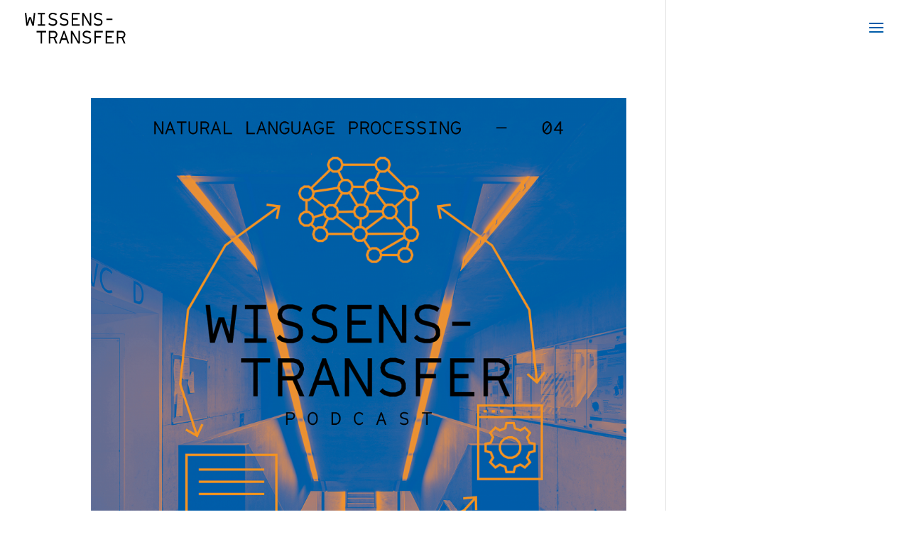

--- FILE ---
content_type: text/html; charset=UTF-8
request_url: https://wissenstransfer.innohub13.de/tag/nlp/
body_size: 46612
content:
<!DOCTYPE html>
<html lang="de">
<head>
	<meta charset="UTF-8" />
<meta http-equiv="X-UA-Compatible" content="IE=edge">
	<link rel="pingback" href="https://wissenstransfer.innohub13.de/xmlrpc.php" />

	<script type="text/javascript">
		document.documentElement.className = 'js';
	</script>
	
	<title>NLP | Wissenstransfer</title>
<link rel="preconnect" href="https://fonts.gstatic.com" crossorigin /><meta name='robots' content='max-image-preview:large' />
<meta name="robots" content="noindex,follow"/><link rel="alternate" type="application/rss+xml" title="Wissenstransfer &raquo; Feed" href="https://wissenstransfer.innohub13.de/feed/" />
<link rel="alternate" type="application/rss+xml" title="Wissenstransfer &raquo; Kommentar-Feed" href="https://wissenstransfer.innohub13.de/comments/feed/" />

<link rel="alternate" type="application/rss+xml" title="Podcast Feed: Wissenstransfer (MP3 Feed)" href="https://wissenstransfer.innohub13.de/feed/mp3/" />
<link rel="alternate" type="application/rss+xml" title="Wissenstransfer &raquo; NLP Schlagwort-Feed" href="https://wissenstransfer.innohub13.de/tag/nlp/feed/" />
<meta content="Divi Child v.4.6.5.1601893412" name="generator"/><style id='wp-img-auto-sizes-contain-inline-css' type='text/css'>
img:is([sizes=auto i],[sizes^="auto," i]){contain-intrinsic-size:3000px 1500px}
/*# sourceURL=wp-img-auto-sizes-contain-inline-css */
</style>
<link rel='stylesheet' id='mci-footnotes-jquery-tooltips-pagelayout-none-css' href='https://wissenstransfer.innohub13.de/wp-content/plugins/footnotes/css/footnotes-jqttbrpl0.min.css?ver=2.7.3' type='text/css' media='all' />
<link rel='stylesheet' id='podlove-frontend-css-css' href='https://wissenstransfer.innohub13.de/wp-content/plugins/podlove-podcasting-plugin-for-wordpress/css/frontend.css?ver=1.0' type='text/css' media='all' />
<link rel='stylesheet' id='podlove-admin-font-css' href='https://wissenstransfer.innohub13.de/wp-content/plugins/podlove-podcasting-plugin-for-wordpress/css/admin-font.css?ver=4.3.2' type='text/css' media='all' />
<link rel='stylesheet' id='glossary-hovercards-css' href='https://wissenstransfer.innohub13.de/wp-content/plugins/wporg-glossary/includes/../css/glossary-hovercards.css?ver=20190524a' type='text/css' media='all' />
<style id='wp-block-library-inline-css' type='text/css'>
:root{--wp-block-synced-color:#7a00df;--wp-block-synced-color--rgb:122,0,223;--wp-bound-block-color:var(--wp-block-synced-color);--wp-editor-canvas-background:#ddd;--wp-admin-theme-color:#007cba;--wp-admin-theme-color--rgb:0,124,186;--wp-admin-theme-color-darker-10:#006ba1;--wp-admin-theme-color-darker-10--rgb:0,107,160.5;--wp-admin-theme-color-darker-20:#005a87;--wp-admin-theme-color-darker-20--rgb:0,90,135;--wp-admin-border-width-focus:2px}@media (min-resolution:192dpi){:root{--wp-admin-border-width-focus:1.5px}}.wp-element-button{cursor:pointer}:root .has-very-light-gray-background-color{background-color:#eee}:root .has-very-dark-gray-background-color{background-color:#313131}:root .has-very-light-gray-color{color:#eee}:root .has-very-dark-gray-color{color:#313131}:root .has-vivid-green-cyan-to-vivid-cyan-blue-gradient-background{background:linear-gradient(135deg,#00d084,#0693e3)}:root .has-purple-crush-gradient-background{background:linear-gradient(135deg,#34e2e4,#4721fb 50%,#ab1dfe)}:root .has-hazy-dawn-gradient-background{background:linear-gradient(135deg,#faaca8,#dad0ec)}:root .has-subdued-olive-gradient-background{background:linear-gradient(135deg,#fafae1,#67a671)}:root .has-atomic-cream-gradient-background{background:linear-gradient(135deg,#fdd79a,#004a59)}:root .has-nightshade-gradient-background{background:linear-gradient(135deg,#330968,#31cdcf)}:root .has-midnight-gradient-background{background:linear-gradient(135deg,#020381,#2874fc)}:root{--wp--preset--font-size--normal:16px;--wp--preset--font-size--huge:42px}.has-regular-font-size{font-size:1em}.has-larger-font-size{font-size:2.625em}.has-normal-font-size{font-size:var(--wp--preset--font-size--normal)}.has-huge-font-size{font-size:var(--wp--preset--font-size--huge)}.has-text-align-center{text-align:center}.has-text-align-left{text-align:left}.has-text-align-right{text-align:right}.has-fit-text{white-space:nowrap!important}#end-resizable-editor-section{display:none}.aligncenter{clear:both}.items-justified-left{justify-content:flex-start}.items-justified-center{justify-content:center}.items-justified-right{justify-content:flex-end}.items-justified-space-between{justify-content:space-between}.screen-reader-text{border:0;clip-path:inset(50%);height:1px;margin:-1px;overflow:hidden;padding:0;position:absolute;width:1px;word-wrap:normal!important}.screen-reader-text:focus{background-color:#ddd;clip-path:none;color:#444;display:block;font-size:1em;height:auto;left:5px;line-height:normal;padding:15px 23px 14px;text-decoration:none;top:5px;width:auto;z-index:100000}html :where(.has-border-color){border-style:solid}html :where([style*=border-top-color]){border-top-style:solid}html :where([style*=border-right-color]){border-right-style:solid}html :where([style*=border-bottom-color]){border-bottom-style:solid}html :where([style*=border-left-color]){border-left-style:solid}html :where([style*=border-width]){border-style:solid}html :where([style*=border-top-width]){border-top-style:solid}html :where([style*=border-right-width]){border-right-style:solid}html :where([style*=border-bottom-width]){border-bottom-style:solid}html :where([style*=border-left-width]){border-left-style:solid}html :where(img[class*=wp-image-]){height:auto;max-width:100%}:where(figure){margin:0 0 1em}html :where(.is-position-sticky){--wp-admin--admin-bar--position-offset:var(--wp-admin--admin-bar--height,0px)}@media screen and (max-width:600px){html :where(.is-position-sticky){--wp-admin--admin-bar--position-offset:0px}}

/*# sourceURL=wp-block-library-inline-css */
</style><style id='global-styles-inline-css' type='text/css'>
:root{--wp--preset--aspect-ratio--square: 1;--wp--preset--aspect-ratio--4-3: 4/3;--wp--preset--aspect-ratio--3-4: 3/4;--wp--preset--aspect-ratio--3-2: 3/2;--wp--preset--aspect-ratio--2-3: 2/3;--wp--preset--aspect-ratio--16-9: 16/9;--wp--preset--aspect-ratio--9-16: 9/16;--wp--preset--color--black: #000000;--wp--preset--color--cyan-bluish-gray: #abb8c3;--wp--preset--color--white: #ffffff;--wp--preset--color--pale-pink: #f78da7;--wp--preset--color--vivid-red: #cf2e2e;--wp--preset--color--luminous-vivid-orange: #ff6900;--wp--preset--color--luminous-vivid-amber: #fcb900;--wp--preset--color--light-green-cyan: #7bdcb5;--wp--preset--color--vivid-green-cyan: #00d084;--wp--preset--color--pale-cyan-blue: #8ed1fc;--wp--preset--color--vivid-cyan-blue: #0693e3;--wp--preset--color--vivid-purple: #9b51e0;--wp--preset--gradient--vivid-cyan-blue-to-vivid-purple: linear-gradient(135deg,rgb(6,147,227) 0%,rgb(155,81,224) 100%);--wp--preset--gradient--light-green-cyan-to-vivid-green-cyan: linear-gradient(135deg,rgb(122,220,180) 0%,rgb(0,208,130) 100%);--wp--preset--gradient--luminous-vivid-amber-to-luminous-vivid-orange: linear-gradient(135deg,rgb(252,185,0) 0%,rgb(255,105,0) 100%);--wp--preset--gradient--luminous-vivid-orange-to-vivid-red: linear-gradient(135deg,rgb(255,105,0) 0%,rgb(207,46,46) 100%);--wp--preset--gradient--very-light-gray-to-cyan-bluish-gray: linear-gradient(135deg,rgb(238,238,238) 0%,rgb(169,184,195) 100%);--wp--preset--gradient--cool-to-warm-spectrum: linear-gradient(135deg,rgb(74,234,220) 0%,rgb(151,120,209) 20%,rgb(207,42,186) 40%,rgb(238,44,130) 60%,rgb(251,105,98) 80%,rgb(254,248,76) 100%);--wp--preset--gradient--blush-light-purple: linear-gradient(135deg,rgb(255,206,236) 0%,rgb(152,150,240) 100%);--wp--preset--gradient--blush-bordeaux: linear-gradient(135deg,rgb(254,205,165) 0%,rgb(254,45,45) 50%,rgb(107,0,62) 100%);--wp--preset--gradient--luminous-dusk: linear-gradient(135deg,rgb(255,203,112) 0%,rgb(199,81,192) 50%,rgb(65,88,208) 100%);--wp--preset--gradient--pale-ocean: linear-gradient(135deg,rgb(255,245,203) 0%,rgb(182,227,212) 50%,rgb(51,167,181) 100%);--wp--preset--gradient--electric-grass: linear-gradient(135deg,rgb(202,248,128) 0%,rgb(113,206,126) 100%);--wp--preset--gradient--midnight: linear-gradient(135deg,rgb(2,3,129) 0%,rgb(40,116,252) 100%);--wp--preset--font-size--small: 13px;--wp--preset--font-size--medium: 20px;--wp--preset--font-size--large: 36px;--wp--preset--font-size--x-large: 42px;--wp--preset--spacing--20: 0.44rem;--wp--preset--spacing--30: 0.67rem;--wp--preset--spacing--40: 1rem;--wp--preset--spacing--50: 1.5rem;--wp--preset--spacing--60: 2.25rem;--wp--preset--spacing--70: 3.38rem;--wp--preset--spacing--80: 5.06rem;--wp--preset--shadow--natural: 6px 6px 9px rgba(0, 0, 0, 0.2);--wp--preset--shadow--deep: 12px 12px 50px rgba(0, 0, 0, 0.4);--wp--preset--shadow--sharp: 6px 6px 0px rgba(0, 0, 0, 0.2);--wp--preset--shadow--outlined: 6px 6px 0px -3px rgb(255, 255, 255), 6px 6px rgb(0, 0, 0);--wp--preset--shadow--crisp: 6px 6px 0px rgb(0, 0, 0);}:where(.is-layout-flex){gap: 0.5em;}:where(.is-layout-grid){gap: 0.5em;}body .is-layout-flex{display: flex;}.is-layout-flex{flex-wrap: wrap;align-items: center;}.is-layout-flex > :is(*, div){margin: 0;}body .is-layout-grid{display: grid;}.is-layout-grid > :is(*, div){margin: 0;}:where(.wp-block-columns.is-layout-flex){gap: 2em;}:where(.wp-block-columns.is-layout-grid){gap: 2em;}:where(.wp-block-post-template.is-layout-flex){gap: 1.25em;}:where(.wp-block-post-template.is-layout-grid){gap: 1.25em;}.has-black-color{color: var(--wp--preset--color--black) !important;}.has-cyan-bluish-gray-color{color: var(--wp--preset--color--cyan-bluish-gray) !important;}.has-white-color{color: var(--wp--preset--color--white) !important;}.has-pale-pink-color{color: var(--wp--preset--color--pale-pink) !important;}.has-vivid-red-color{color: var(--wp--preset--color--vivid-red) !important;}.has-luminous-vivid-orange-color{color: var(--wp--preset--color--luminous-vivid-orange) !important;}.has-luminous-vivid-amber-color{color: var(--wp--preset--color--luminous-vivid-amber) !important;}.has-light-green-cyan-color{color: var(--wp--preset--color--light-green-cyan) !important;}.has-vivid-green-cyan-color{color: var(--wp--preset--color--vivid-green-cyan) !important;}.has-pale-cyan-blue-color{color: var(--wp--preset--color--pale-cyan-blue) !important;}.has-vivid-cyan-blue-color{color: var(--wp--preset--color--vivid-cyan-blue) !important;}.has-vivid-purple-color{color: var(--wp--preset--color--vivid-purple) !important;}.has-black-background-color{background-color: var(--wp--preset--color--black) !important;}.has-cyan-bluish-gray-background-color{background-color: var(--wp--preset--color--cyan-bluish-gray) !important;}.has-white-background-color{background-color: var(--wp--preset--color--white) !important;}.has-pale-pink-background-color{background-color: var(--wp--preset--color--pale-pink) !important;}.has-vivid-red-background-color{background-color: var(--wp--preset--color--vivid-red) !important;}.has-luminous-vivid-orange-background-color{background-color: var(--wp--preset--color--luminous-vivid-orange) !important;}.has-luminous-vivid-amber-background-color{background-color: var(--wp--preset--color--luminous-vivid-amber) !important;}.has-light-green-cyan-background-color{background-color: var(--wp--preset--color--light-green-cyan) !important;}.has-vivid-green-cyan-background-color{background-color: var(--wp--preset--color--vivid-green-cyan) !important;}.has-pale-cyan-blue-background-color{background-color: var(--wp--preset--color--pale-cyan-blue) !important;}.has-vivid-cyan-blue-background-color{background-color: var(--wp--preset--color--vivid-cyan-blue) !important;}.has-vivid-purple-background-color{background-color: var(--wp--preset--color--vivid-purple) !important;}.has-black-border-color{border-color: var(--wp--preset--color--black) !important;}.has-cyan-bluish-gray-border-color{border-color: var(--wp--preset--color--cyan-bluish-gray) !important;}.has-white-border-color{border-color: var(--wp--preset--color--white) !important;}.has-pale-pink-border-color{border-color: var(--wp--preset--color--pale-pink) !important;}.has-vivid-red-border-color{border-color: var(--wp--preset--color--vivid-red) !important;}.has-luminous-vivid-orange-border-color{border-color: var(--wp--preset--color--luminous-vivid-orange) !important;}.has-luminous-vivid-amber-border-color{border-color: var(--wp--preset--color--luminous-vivid-amber) !important;}.has-light-green-cyan-border-color{border-color: var(--wp--preset--color--light-green-cyan) !important;}.has-vivid-green-cyan-border-color{border-color: var(--wp--preset--color--vivid-green-cyan) !important;}.has-pale-cyan-blue-border-color{border-color: var(--wp--preset--color--pale-cyan-blue) !important;}.has-vivid-cyan-blue-border-color{border-color: var(--wp--preset--color--vivid-cyan-blue) !important;}.has-vivid-purple-border-color{border-color: var(--wp--preset--color--vivid-purple) !important;}.has-vivid-cyan-blue-to-vivid-purple-gradient-background{background: var(--wp--preset--gradient--vivid-cyan-blue-to-vivid-purple) !important;}.has-light-green-cyan-to-vivid-green-cyan-gradient-background{background: var(--wp--preset--gradient--light-green-cyan-to-vivid-green-cyan) !important;}.has-luminous-vivid-amber-to-luminous-vivid-orange-gradient-background{background: var(--wp--preset--gradient--luminous-vivid-amber-to-luminous-vivid-orange) !important;}.has-luminous-vivid-orange-to-vivid-red-gradient-background{background: var(--wp--preset--gradient--luminous-vivid-orange-to-vivid-red) !important;}.has-very-light-gray-to-cyan-bluish-gray-gradient-background{background: var(--wp--preset--gradient--very-light-gray-to-cyan-bluish-gray) !important;}.has-cool-to-warm-spectrum-gradient-background{background: var(--wp--preset--gradient--cool-to-warm-spectrum) !important;}.has-blush-light-purple-gradient-background{background: var(--wp--preset--gradient--blush-light-purple) !important;}.has-blush-bordeaux-gradient-background{background: var(--wp--preset--gradient--blush-bordeaux) !important;}.has-luminous-dusk-gradient-background{background: var(--wp--preset--gradient--luminous-dusk) !important;}.has-pale-ocean-gradient-background{background: var(--wp--preset--gradient--pale-ocean) !important;}.has-electric-grass-gradient-background{background: var(--wp--preset--gradient--electric-grass) !important;}.has-midnight-gradient-background{background: var(--wp--preset--gradient--midnight) !important;}.has-small-font-size{font-size: var(--wp--preset--font-size--small) !important;}.has-medium-font-size{font-size: var(--wp--preset--font-size--medium) !important;}.has-large-font-size{font-size: var(--wp--preset--font-size--large) !important;}.has-x-large-font-size{font-size: var(--wp--preset--font-size--x-large) !important;}
/*# sourceURL=global-styles-inline-css */
</style>

<style id='classic-theme-styles-inline-css' type='text/css'>
/*! This file is auto-generated */
.wp-block-button__link{color:#fff;background-color:#32373c;border-radius:9999px;box-shadow:none;text-decoration:none;padding:calc(.667em + 2px) calc(1.333em + 2px);font-size:1.125em}.wp-block-file__button{background:#32373c;color:#fff;text-decoration:none}
/*# sourceURL=/wp-includes/css/classic-themes.min.css */
</style>
<link rel='stylesheet' id='divi-style-parent-css' href='https://wissenstransfer.innohub13.de/wp-content/themes/Divi/style-static-cpt.min.css?ver=4.14.2' type='text/css' media='all' />
<link rel='stylesheet' id='divi-style-css' href='https://wissenstransfer.innohub13.de/wp-content/themes/Divi-child/style.css?ver=4.14.2' type='text/css' media='all' />
<script type="text/javascript" src="https://wissenstransfer.innohub13.de/wp-includes/js/jquery/jquery.min.js?ver=3.7.1" id="jquery-core-js"></script>
<script type="text/javascript" src="https://wissenstransfer.innohub13.de/wp-includes/js/jquery/jquery-migrate.min.js?ver=3.4.1" id="jquery-migrate-js"></script>
<script type="text/javascript" src="https://wissenstransfer.innohub13.de/wp-content/plugins/footnotes/js/jquery.tools.min.js?ver=1.2.7.redacted.2" id="mci-footnotes-jquery-tools-js"></script>
<script type="text/javascript" src="https://wissenstransfer.innohub13.de/wp-content/plugins/podlove-web-player/web-player/embed.js?ver=5.9.2" id="podlove-web-player-player-js"></script>
<script type="text/javascript" src="https://wissenstransfer.innohub13.de/wp-content/plugins/podlove-web-player/js/cache.js?ver=5.9.2" id="podlove-web-player-player-cache-js"></script>
<link rel="https://api.w.org/" href="https://wissenstransfer.innohub13.de/wp-json/" /><link rel="alternate" title="JSON" type="application/json" href="https://wissenstransfer.innohub13.de/wp-json/wp/v2/tags/7" /><link rel="EditURI" type="application/rsd+xml" title="RSD" href="https://wissenstransfer.innohub13.de/xmlrpc.php?rsd" />
<meta name="generator" content="WordPress 6.9" />
<meta name="viewport" content="width=device-width, initial-scale=1.0, maximum-scale=1.0, user-scalable=0" /><style type="text/css" id="custom-background-css">
body.custom-background { background-color: #ffffff; }
</style>
	<script src="https://cdnjs.cloudflare.com/ajax/libs/slick-carousel/1.6.0/slick.js"></script><link rel="icon" href="https://wissenstransfer.innohub13.de/wp-content/uploads/2021/03/cropped-cropped-Website-Icon-1-32x32.png" sizes="32x32" />
<link rel="icon" href="https://wissenstransfer.innohub13.de/wp-content/uploads/2021/03/cropped-cropped-Website-Icon-1-192x192.png" sizes="192x192" />
<link rel="apple-touch-icon" href="https://wissenstransfer.innohub13.de/wp-content/uploads/2021/03/cropped-cropped-Website-Icon-1-180x180.png" />
<meta name="msapplication-TileImage" content="https://wissenstransfer.innohub13.de/wp-content/uploads/2021/03/cropped-cropped-Website-Icon-1-270x270.png" />
<style id="et-divi-customizer-cpt-global-cached-inline-styles">body,.et-db #et-boc .et-l .et_pb_column_1_2 .et_quote_content blockquote cite,.et-db #et-boc .et-l .et_pb_column_1_2 .et_link_content a.et_link_main_url,.et-db #et-boc .et-l .et_pb_column_1_3 .et_quote_content blockquote cite,.et-db #et-boc .et-l .et_pb_column_3_8 .et_quote_content blockquote cite,.et-db #et-boc .et-l .et_pb_column_1_4 .et_quote_content blockquote cite,.et-db #et-boc .et-l .et_pb_blog_grid .et_quote_content blockquote cite,.et-db #et-boc .et-l .et_pb_column_1_3 .et_link_content a.et_link_main_url,.et-db #et-boc .et-l .et_pb_column_3_8 .et_link_content a.et_link_main_url,.et-db #et-boc .et-l .et_pb_column_1_4 .et_link_content a.et_link_main_url,.et-db #et-boc .et-l .et_pb_blog_grid .et_link_content a.et_link_main_url,body.et-db #et-boc .et-l .et_pb_bg_layout_light .et_pb_post p,body.et-db #et-boc .et-l .et_pb_bg_layout_dark .et_pb_post p{font-size:19px}.et-db #et-boc .et-l .et_pb_slide_content,.et-db #et-boc .et-l .et_pb_best_value{font-size:21px}#et_search_icon:hover,.mobile_menu_bar:before,.mobile_menu_bar:after,.et_toggle_slide_menu:after,.et-social-icon a:hover,.et_pb_sum,.et-db #et-boc .et-l .et_pb_sum,.et-db #et-boc .et-l .et_pb_pricing li a,.et-db #et-boc .et-l .et_pb_pricing_table_button,.et_overlay:before,.et-db #et-boc .et-l .et_overlay:before,.entry-summary p.price ins,.et-db #et-boc .et-l .entry-summary p.price ins,.et-db #et-boc .et-l .et_pb_member_social_links a:hover,.et_pb_widget li a:hover,.et-db #et-boc .et-l .et_pb_widget li a:hover,.et-db #et-boc .et-l .et_pb_filterable_portfolio .et_pb_portfolio_filters li a.active,.et-db #et-boc .et-l .et_pb_filterable_portfolio .et_pb_portofolio_pagination ul li a.active,.et-db #et-boc .et-l .et_pb_gallery .et_pb_gallery_pagination ul li a.active,.wp-pagenavi span.current,.wp-pagenavi a:hover,.nav-single a,.et-db #et-boc .et-l .nav-single a,.tagged_as a,.et-db #et-boc .et-l .tagged_as a,.posted_in a,.et-db #et-boc .et-l .posted_in a{color:#005ca9}.et-db #et-boc .et-l .et_pb_contact_submit,.et-db #et-boc .et-l .et_password_protected_form .et_submit_button,.et-db #et-boc .et-l .et_pb_bg_layout_light .et_pb_newsletter_button,.et-db #et-boc .et-l .comment-reply-link,.et-db .form-submit #et-boc .et-l .et_pb_button,.et-db #et-boc .et-l .et_pb_bg_layout_light .et_pb_promo_button,.et-db #et-boc .et-l .et_pb_bg_layout_light .et_pb_more_button,.et-db #et-boc .et-l .et_pb_contact p input[type="checkbox"]:checked+label i:before,.et-db #et-boc .et-l .et_pb_bg_layout_light.et_pb_module.et_pb_button{color:#005ca9}.footer-widget h4,.et-db #et-boc .et-l .footer-widget h4{color:#005ca9}.et-search-form,.et-db #et-boc .et-l .et-search-form,.nav li ul,.et-db #et-boc .et-l .nav li ul,.et_mobile_menu,.et-db #et-boc .et-l .et_mobile_menu,.footer-widget li:before,.et-db #et-boc .et-l .footer-widget li:before,.et-db #et-boc .et-l .et_pb_pricing li:before,blockquote,.et-db #et-boc .et-l blockquote{border-color:#005ca9}.et-db #et-boc .et-l .et_pb_counter_amount,.et-db #et-boc .et-l .et_pb_featured_table .et_pb_pricing_heading,.et_quote_content,.et-db #et-boc .et-l .et_quote_content,.et_link_content,.et-db #et-boc .et-l .et_link_content,.et_audio_content,.et-db #et-boc .et-l .et_audio_content,.et-db #et-boc .et-l .et_pb_post_slider.et_pb_bg_layout_dark,.et_slide_in_menu_container,.et-db #et-boc .et-l .et_slide_in_menu_container,.et-db #et-boc .et-l .et_pb_contact p input[type="radio"]:checked+label i:before{background-color:#005ca9}a,.et-db #et-boc .et-l a{color:#005ca9}#main-header,#main-header .nav li ul,.et-search-form,#main-header .et_mobile_menu{background-color:rgba(255,255,255,0)}#top-header,#et-secondary-nav li ul{background-color:#005ca9}#main-footer .footer-widget h4,#main-footer .widget_block h1,#main-footer .widget_block h2,#main-footer .widget_block h3,#main-footer .widget_block h4,#main-footer .widget_block h5,#main-footer .widget_block h6{color:#005ca9}.footer-widget li:before{border-color:#005ca9}#footer-widgets .footer-widget li:before{top:13.15px}#main-header{box-shadow:none}.et-fixed-header#main-header{box-shadow:none!important}body .et_pb_button,body.et-db #et-boc .et-l .et_pb_button{font-size:19px;border-radius:0px}body.et_pb_button_helper_class .et_pb_button,body.et_pb_button_helper_class.et-db #et-boc .et-l .et_pb_button,body.et_pb_button_helper_class .et_pb_module.et_pb_button,body.et_pb_button_helper_class.et-db #et-boc .et-l .et_pb_module.et_pb_button{}body .et_pb_button:after,body.et-db #et-boc .et-l .et_pb_button:after{font-size:30.4px}.et_slide_menu_top{display:none}.et_header_style_slide .et_slide_in_menu_container .et_mobile_menu li a{font-size:19px}.et_header_style_slide .et_slide_in_menu_container,.et_header_style_slide .et_slide_in_menu_container input.et-search-field,.et_header_style_slide .et_slide_in_menu_container a,.et_header_style_slide .et_slide_in_menu_container #et-info span,.et_header_style_slide .et_slide_menu_top ul.et-social-icons a,.et_header_style_slide .et_slide_menu_top span{font-size:19px}.et_header_style_slide .et_slide_in_menu_container .et-search-field::-moz-placeholder{font-size:19px}.et_header_style_slide .et_slide_in_menu_container .et-search-field::-webkit-input-placeholder{font-size:19px}.et_header_style_slide .et_slide_in_menu_container .et-search-field:-ms-input-placeholder{font-size:19px}@media only screen and (min-width:981px){.et_header_style_centered.et_hide_primary_logo #main-header:not(.et-fixed-header) .logo_container,.et_header_style_centered.et_hide_fixed_logo #main-header.et-fixed-header .logo_container{height:11.88px}.et-fixed-header#top-header,.et-fixed-header#top-header #et-secondary-nav li ul{background-color:#005ca9}}@media only screen and (min-width:1350px){.et-db #et-boc .et-l .et_pb_row{padding:27px 0}.et-db #et-boc .et-l .et_pb_section{padding:54px 0}.single.et_pb_pagebuilder_layout.et_full_width_page .et_post_meta_wrapper{padding-top:81px}.et-db #et-boc .et-l .et_pb_fullwidth_section{padding:0}}	h1,.et-db #et-boc .et-l h1,h2,.et-db #et-boc .et-l h2,h3,.et-db #et-boc .et-l h3,h4,.et-db #et-boc .et-l h4,h5,.et-db #et-boc .et-l h5,h6,.et-db #et-boc .et-l h6{font-family:'Heebo',sans-serif}body,input,.et-db #et-boc .et-l input,textarea,.et-db #et-boc .et-l textarea,select,.et-db #et-boc .et-l select{font-family:'Heebo',sans-serif}</style><style id="et-divi-customizer-global-cached-inline-styles">p,ul,ol,h1,h2,h3,h4,h5 h6,tr,td{font-family:'Heebo',sans-serif;font-weight:400}.pa-blog-image-1-1 .entry-featured-image-url{padding-top:100%;display:block}.pa-blog-image-1-1 .entry-featured-image-url img{position:absolute;height:100%;width:100%;top:0;left:0;right:0;bottom:0;object-fit:cover}.footnote_plugin_tooltip_text{font-size:small!important}</style>
<style type="text/css" media="all">
.home .footnotes_reference_container { display: none; }
.footnotes_reference_container {margin-top: 24px !important; margin-bottom: 0px !important;}
.footnote_tooltip { font-size: 13px !important; color: #000000 !important; background-color: #ffffff !important; border-width: 1px !important; border-style: solid !important; border-color: #cccc99 !important; -webkit-box-shadow: 2px 2px 11px #666666; -moz-box-shadow: 2px 2px 11px #666666; box-shadow: 2px 2px 11px #666666; max-width: 450px !important;}


</style>
</head>
<body class="archive tag tag-nlp tag-7 custom-background wp-theme-Divi wp-child-theme-Divi-child et-tb-has-template et-tb-has-footer et_button_no_icon et_pb_button_helper_class et_transparent_nav et_fullwidth_nav et_fixed_nav et_show_nav et_primary_nav_dropdown_animation_fade et_secondary_nav_dropdown_animation_fade et_header_style_slide et_header_style_left et_pb_svg_logo et_cover_background et_pb_gutter osx et_pb_gutters3 et_right_sidebar et_divi_theme et-db">
	<div id="page-container">
<div id="et-boc" class="et-boc">
			
		
		<div class="et_slide_in_menu_container">
		
				
				
		<div class="et_pb_fullscreen_nav_container">
			
			<ul id="mobile_menu_slide" class="et_mobile_menu">

			<li class="menu-item menu-item-type-post_type menu-item-object-page menu-item-home menu-item-542"><a href="https://wissenstransfer.innohub13.de/">Startseite</a></li>
<li class="menu-item menu-item-type-post_type menu-item-object-page menu-item-543"><a href="https://wissenstransfer.innohub13.de/nlp/">Natural Language Processing</a></li>
<li class="menu-item menu-item-type-post_type menu-item-object-page menu-item-544"><a href="https://wissenstransfer.innohub13.de/podcast/">Wissenstransfer Podcast</a></li>
<li class="menu-item menu-item-type-post_type menu-item-object-page menu-item-545"><a href="https://wissenstransfer.innohub13.de/wisskomm-visitencanvas/">WissKomm VisitenCanvas</a></li>

			</ul>
		</div>
	</div>

	<header id="main-header" data-height-onload="66">
		<div class="container clearfix et_menu_container">
					<div class="logo_container">
				<span class="logo_helper"></span>
				<a href="https://wissenstransfer.innohub13.de/">
				<img src="https://wissenstransfer.innohub13.de/wp-content/uploads/2021/03/InnoHub13_Wissenstransfer_Logo.svg" width="1706" height="518" alt="Wissenstransfer" id="logo" data-height-percentage="54" />
				</a>
			</div>
					<div id="et-top-navigation" data-height="66" data-fixed-height="40">
				
				
									<span class="mobile_menu_bar et_pb_header_toggle et_toggle_slide_menu"></span>
				
				
							</div> <!-- #et-top-navigation -->
		</div> <!-- .container -->
			</header> <!-- #main-header -->
<div id="et-main-area">
	
<div id="main-content">
	<div class="container">
		<div id="content-area" class="clearfix">
			<div id="left-area">
		
					<article id="post-36" class="et_pb_post post-36 podcast type-podcast status-publish has-post-thumbnail hentry category-podcast tag-b-tu-cottbus-senftenberg tag-mensch-maschine-interaktion tag-natural-language-processing tag-nlp tag-sprachsteuerung tag-th-wildau post">

											<a class="entry-featured-image-url" href="https://wissenstransfer.innohub13.de/matthias-boldt-uber-spracherkennung-in-der-pflege/">
								<img src="https://wissenstransfer.innohub13.de/wp-content/uploads/2021/03/SpracherkennunginderPflege_mitMatthiasBoldt_Wissenstransfer_NLP04_1500px-1080x675.png" alt="Wie wir Spracherkennung anwenden können mit Matthias Boldt" class="" width="1080" height="675" srcset="https://wissenstransfer.innohub13.de/wp-content/uploads/2021/03/SpracherkennunginderPflege_mitMatthiasBoldt_Wissenstransfer_NLP04_1500px-980x980.png 980w, https://wissenstransfer.innohub13.de/wp-content/uploads/2021/03/SpracherkennunginderPflege_mitMatthiasBoldt_Wissenstransfer_NLP04_1500px-480x480.png 480w" sizes="(min-width: 0px) and (max-width: 480px) 480px, (min-width: 481px) and (max-width: 980px) 980px, (min-width: 981px) 1080px, 100vw" />							</a>
					
															<h2 class="entry-title"><a href="https://wissenstransfer.innohub13.de/matthias-boldt-uber-spracherkennung-in-der-pflege/">Wie wir Spracherkennung anwenden können mit Matthias Boldt</a></h2>
					
					<p class="post-meta"> von <span class="author vcard"><a href="https://wissenstransfer.innohub13.de/author/joram/" title="Beiträge von joram" rel="author">joram</a></span> | <span class="published">März 11, 2021</span> | <a href="https://wissenstransfer.innohub13.de/category/podcast/" rel="category tag">Podcast</a></p>Menschen in pflegenden Berufen stehen häufig unter hohem Druck. Gleichzeitig fühlen sich zu pflegende Menschen oft isoliert oder vermissen den Zugang zu modernen Medien. Mittels Sprachsteuerung könnte beiden Gruppen geholfen werden. Doch wie soll das genau aussehen?...				
					</article>
			
					<article id="post-43" class="et_pb_post post-43 podcast type-podcast status-publish has-post-thumbnail hentry category-podcast tag-b-tu-cottbus-senftenberg tag-mensch-maschine-interaktion tag-natural-language-processing tag-nlp tag-sprachsteuerung tag-th-wildau post">

											<a class="entry-featured-image-url" href="https://wissenstransfer.innohub13.de/philipp-muller-uber-natural-language-understanding/">
								<img src="https://wissenstransfer.innohub13.de/wp-content/uploads/2021/03/WieComputerSpracheverstehen_mitPhilippMueller_Wissenstransfer_NLP03_1500px-1080x675.png" alt="Wie Computer Sprache verstehen mit Philipp Müller" class="" width="1080" height="675" srcset="https://wissenstransfer.innohub13.de/wp-content/uploads/2021/03/WieComputerSpracheverstehen_mitPhilippMueller_Wissenstransfer_NLP03_1500px-980x980.png 980w, https://wissenstransfer.innohub13.de/wp-content/uploads/2021/03/WieComputerSpracheverstehen_mitPhilippMueller_Wissenstransfer_NLP03_1500px-480x480.png 480w" sizes="(min-width: 0px) and (max-width: 480px) 480px, (min-width: 481px) and (max-width: 980px) 980px, (min-width: 981px) 1080px, 100vw" />							</a>
					
															<h2 class="entry-title"><a href="https://wissenstransfer.innohub13.de/philipp-muller-uber-natural-language-understanding/">Wie Computer Sprache verstehen mit Philipp Müller</a></h2>
					
					<p class="post-meta"> von <span class="author vcard"><a href="https://wissenstransfer.innohub13.de/author/joram/" title="Beiträge von joram" rel="author">joram</a></span> | <span class="published">März 10, 2021</span> | <a href="https://wissenstransfer.innohub13.de/category/podcast/" rel="category tag">Podcast</a></p>Genauso wie wir Menschen müssen auch Computer erlernen, Sprache zu verstehen. Doch wie funktioniert das bei Maschinen? Wie erlernen sie unsere Sprache, erkennen unsere Absichten und beantworten unsere Fragen? Joram Schwartzmann hat Philipp Müller getroffen. Philipp...				
					</article>
			
					<article id="post-41" class="et_pb_post post-41 podcast type-podcast status-publish has-post-thumbnail hentry category-podcast tag-b-tu-cottbus-senftenberg tag-mensch-maschine-interaktion tag-natural-language-processing tag-nlp tag-sprachsteuerung tag-th-wildau post">

											<a class="entry-featured-image-url" href="https://wissenstransfer.innohub13.de/tobias-kannenberg-uber-storgerausche-und-spracherkennung/">
								<img src="https://wissenstransfer.innohub13.de/wp-content/uploads/2021/03/StoergeraeuscheundSpracherkennung_mitTobias-Kannenberg_Wissenstransfer_NLP02_1500px-1080x675.png" alt="Störgeräusche und Spracherkennung mit Tobias Kannenberg" class="" width="1080" height="675" srcset="https://wissenstransfer.innohub13.de/wp-content/uploads/2021/03/StoergeraeuscheundSpracherkennung_mitTobias-Kannenberg_Wissenstransfer_NLP02_1500px-980x980.png 980w, https://wissenstransfer.innohub13.de/wp-content/uploads/2021/03/StoergeraeuscheundSpracherkennung_mitTobias-Kannenberg_Wissenstransfer_NLP02_1500px-480x480.png 480w" sizes="(min-width: 0px) and (max-width: 480px) 480px, (min-width: 481px) and (max-width: 980px) 980px, (min-width: 981px) 1080px, 100vw" />							</a>
					
															<h2 class="entry-title"><a href="https://wissenstransfer.innohub13.de/tobias-kannenberg-uber-storgerausche-und-spracherkennung/">Störgeräusche und Spracherkennung mit Tobias Kannenberg</a></h2>
					
					<p class="post-meta"> von <span class="author vcard"><a href="https://wissenstransfer.innohub13.de/author/joram/" title="Beiträge von joram" rel="author">joram</a></span> | <span class="published">März 9, 2021</span> | <a href="https://wissenstransfer.innohub13.de/category/podcast/" rel="category tag">Podcast</a></p>Bevor ein Computer die menschliche Sprache analysieren kann, muss er sie erst einmal richtig verstehen. Allerlei Störgeräusche können das verhindern. Wie können wir Computern helfen, uns richtig zu hören? Joram Schwartzmann hat mit Tobias Kannenberg von der...				
					</article>
			
					<article id="post-31" class="et_pb_post post-31 podcast type-podcast status-publish has-post-thumbnail hentry category-podcast tag-b-tu-cottbus-senftenberg tag-mensch-maschine-interaktion tag-natural-language-processing tag-nlp tag-sprachsteuerung tag-th-wildau post">

											<a class="entry-featured-image-url" href="https://wissenstransfer.innohub13.de/wie-verstehen-maschinen-menschliche-sprache/">
								<img src="https://wissenstransfer.innohub13.de/wp-content/uploads/2021/03/WieverstehenMaschinenmenschlicheSprache_Wissenstransfer_NLP01_1500px-1080x675.png" alt="Wie verstehen Maschinen menschliche Sprache?" class="" width="1080" height="675" srcset="https://wissenstransfer.innohub13.de/wp-content/uploads/2021/03/WieverstehenMaschinenmenschlicheSprache_Wissenstransfer_NLP01_1500px-980x980.png 980w, https://wissenstransfer.innohub13.de/wp-content/uploads/2021/03/WieverstehenMaschinenmenschlicheSprache_Wissenstransfer_NLP01_1500px-480x480.png 480w" sizes="(min-width: 0px) and (max-width: 480px) 480px, (min-width: 481px) and (max-width: 980px) 980px, (min-width: 981px) 1080px, 100vw" />							</a>
					
															<h2 class="entry-title"><a href="https://wissenstransfer.innohub13.de/wie-verstehen-maschinen-menschliche-sprache/">Wie verstehen Maschinen menschliche Sprache?</a></h2>
					
					<p class="post-meta"> von <span class="author vcard"><a href="https://wissenstransfer.innohub13.de/author/joram/" title="Beiträge von joram" rel="author">joram</a></span> | <span class="published">März 8, 2021</span> | <a href="https://wissenstransfer.innohub13.de/category/podcast/" rel="category tag">Podcast</a></p>Immer häufiger können wir mit unseren Geräten sprechen. Doch was genau geschieht hinter den Kulissen, wenn ich mit meinem Telefon spreche? Und welche Anwendungen gibt es über smarte Assistenten hinaus? In dieser Folge des Wissenstransfer Podcasts erkundet Joram...				
					</article>
			<div class="pagination clearfix">
	<div class="alignleft"></div>
	<div class="alignright"></div>
</div>			</div>

					</div>
	</div>
</div>

	<footer class="et-l et-l--footer">
			<div class="et_builder_inner_content et_pb_gutters3">
		<div class="et_pb_section et_pb_section_0_tb_footer et_pb_with_background et_section_regular" >
				
				
				
				
					<div class="et_pb_row et_pb_row_0_tb_footer">
				<div class="et_pb_column et_pb_column_1_4 et_pb_column_0_tb_footer  et_pb_css_mix_blend_mode_passthrough">
				
				
				<div class="et_pb_module et_pb_text et_pb_text_0_tb_footer  et_pb_text_align_left et_pb_bg_layout_light">
				
				
				<div class="et_pb_text_inner"><p><span>© 2022</span></p></div>
			</div>
			</div><div class="et_pb_column et_pb_column_1_4 et_pb_column_1_tb_footer  et_pb_css_mix_blend_mode_passthrough">
				
				
				<div class="et_pb_module et_pb_text et_pb_text_1_tb_footer  et_pb_text_align_left et_pb_bg_layout_light">
				
				
				<div class="et_pb_text_inner"><p><a class="weiss wpel-icon-right" href="https://twitter.com/innohub13" data-wpel-link="external" target="_blank" rel="external noopener noreferrer">→ Twitter<span class="wpel-icon wpel-image wpel-icon-6"></span></a></p></div>
			</div>
			</div><div class="et_pb_column et_pb_column_1_4 et_pb_column_2_tb_footer  et_pb_css_mix_blend_mode_passthrough">
				
				
				<div class="et_pb_module et_pb_text et_pb_text_2_tb_footer  et_pb_text_align_left et_pb_bg_layout_light">
				
				
				<div class="et_pb_text_inner"><p><a class="weiss" href="https://innohub13.de/impressum/" data-wpel-link="internal" target="_blank" rel="noopener noreferrer">→ Impressum</a></p></div>
			</div>
			</div><div class="et_pb_column et_pb_column_1_4 et_pb_column_3_tb_footer  et_pb_css_mix_blend_mode_passthrough et-last-child">
				
				
				<div class="et_pb_module et_pb_text et_pb_text_3_tb_footer  et_pb_text_align_left et_pb_bg_layout_light">
				
				
				<div class="et_pb_text_inner"><p><a href="https://innohub13.de/datenschutz/" target="_blank" rel="noopener noreferrer"><span>→ Datenschutz</span></a></p></div>
			</div>
			</div>
				
				
			</div>
				
				
			</div><div class="et_pb_section et_pb_section_1_tb_footer et_section_regular" >
				
				
				
				
					<div class="et_pb_row et_pb_row_1_tb_footer et_pb_equal_columns">
				<div class="et_pb_column et_pb_column_1_4 et_pb_column_4_tb_footer  et_pb_css_mix_blend_mode_passthrough">
				
				
				<div class="et_pb_module et_pb_image et_pb_image_0_tb_footer">
				
				
				<span class="et_pb_image_wrap "><img loading="lazy" decoding="async" width="462" height="213" src="https://wissenstransfer.innohub13.de/wp-content/uploads/2021/03/innohub_logo.svg" alt="" title="innohub_logo" class="wp-image-520" /></span>
			</div>
			</div><div class="et_pb_column et_pb_column_3_4 et_pb_column_5_tb_footer  et_pb_css_mix_blend_mode_passthrough et-last-child">
				
				
				<div class="et_pb_module et_pb_text et_pb_text_4_tb_footer  et_pb_text_align_left et_pb_bg_layout_light">
				
				
				<div class="et_pb_text_inner"><p><span><strong>„Wissenstransfer“</strong> ist ein Angebot des InnoHub13. Der </span><a href="https://innohub13.de/" target="_blank" rel="noopener noreferrer"><strong>„Innovation Hub 13 – fast track to transfer</strong></a><strong>“</strong><span> der Technischen Hochschule Wildau und der Brandenburgischen Technischen Universität Cottbus-Senftenberg gehört zu den 29 ausgewählten Gewinnern der Bund-Länder-Förderinitiative „Innovative Hochschule”, ausgestattet mit Mitteln des Bundesministeriums für Bildung und Forschung BMBF und des Landes Brandenburg. Weitere Informationen finden Sie unter </span><a href="https://www.innovative-hochschule.de/de/startseite" target="_blank" rel="noopener noreferrer external" data-wpel-link="external" class="wpel-icon-right">www.innovative-hochschule.de<span class="wpel-icon wpel-image wpel-icon-6"></span></a></p></div>
			</div>
			</div>
				
				
			</div><div class="et_pb_row et_pb_row_2_tb_footer">
				<div class="et_pb_column et_pb_column_4_4 et_pb_column_6_tb_footer  et_pb_css_mix_blend_mode_passthrough et-last-child">
				
				
				<div class="et_pb_module et_pb_image et_pb_image_1_tb_footer">
				
				
				<span class="et_pb_image_wrap "><img loading="lazy" decoding="async" width="5001" height="563" src="https://wissenstransfer.innohub13.de/wp-content/uploads/2021/03/Logoleiste_InnovationHub13_Webseite.png" alt="" title="Logoleiste_InnovationHub13_Webseite" srcset="https://wissenstransfer.innohub13.de/wp-content/uploads/2021/03/Logoleiste_InnovationHub13_Webseite.png 5001w, https://wissenstransfer.innohub13.de/wp-content/uploads/2021/03/Logoleiste_InnovationHub13_Webseite-1280x144.png 1280w, https://wissenstransfer.innohub13.de/wp-content/uploads/2021/03/Logoleiste_InnovationHub13_Webseite-980x110.png 980w, https://wissenstransfer.innohub13.de/wp-content/uploads/2021/03/Logoleiste_InnovationHub13_Webseite-480x54.png 480w" sizes="auto, (min-width: 0px) and (max-width: 480px) 480px, (min-width: 481px) and (max-width: 980px) 980px, (min-width: 981px) and (max-width: 1280px) 1280px, (min-width: 1281px) 5001px, 100vw" class="wp-image-257" /></span>
			</div>
			</div>
				
				
			</div>
				
				
			</div>		</div>
	</footer>
		</div>

			
		</div>
		</div>

			<script type="speculationrules">
{"prefetch":[{"source":"document","where":{"and":[{"href_matches":"/*"},{"not":{"href_matches":["/wp-*.php","/wp-admin/*","/wp-content/uploads/*","/wp-content/*","/wp-content/plugins/*","/wp-content/themes/Divi-child/*","/wp-content/themes/Divi/*","/*\\?(.+)"]}},{"not":{"selector_matches":"a[rel~=\"nofollow\"]"}},{"not":{"selector_matches":".no-prefetch, .no-prefetch a"}}]},"eagerness":"conservative"}]}
</script>
<!-- Matomo -->
<script type="text/javascript">
  var _paq = window._paq || [];
  /* tracker methods like "setCustomDimension" should be called before "trackPageView" */
  _paq.push(['trackPageView']);
  _paq.push(['enableLinkTracking']);
  (function() {
    var u="https://stats.innohub13.de/";
    _paq.push(['setTrackerUrl', u+'matomo.php']);
    _paq.push(['setSiteId', '6']);
    var d=document, g=d.createElement('script'), s=d.getElementsByTagName('script')[0];
    g.type='text/javascript'; g.async=true; g.defer=true; g.src=u+'matomo.js'; s.parentNode.insertBefore(g,s);
  })();
</script>
<!-- End Matomo Code --><script type="text/javascript" src="https://wissenstransfer.innohub13.de/wp-includes/js/jquery/ui/core.min.js?ver=1.13.3" id="jquery-ui-core-js"></script>
<script type="text/javascript" src="https://wissenstransfer.innohub13.de/wp-includes/js/jquery/ui/tooltip.min.js?ver=1.13.3" id="jquery-ui-tooltip-js"></script>
<script type="text/javascript" src="https://wissenstransfer.innohub13.de/wp-includes/js/jquery/ui/effect.min.js?ver=1.13.3" id="jquery-effects-core-js"></script>
<script type="text/javascript" id="divi-custom-script-js-extra">
/* <![CDATA[ */
var DIVI = {"item_count":"%d Item","items_count":"%d Items"};
var et_builder_utils_params = {"condition":{"diviTheme":true,"extraTheme":false},"scrollLocations":["app","top"],"builderScrollLocations":{"desktop":"app","tablet":"app","phone":"app"},"onloadScrollLocation":"app","builderType":"fe"};
var et_frontend_scripts = {"builderCssContainerPrefix":"#et-boc","builderCssLayoutPrefix":"#et-boc .et-l"};
var et_pb_custom = {"ajaxurl":"https://wissenstransfer.innohub13.de/wp-admin/admin-ajax.php","images_uri":"https://wissenstransfer.innohub13.de/wp-content/themes/Divi/images","builder_images_uri":"https://wissenstransfer.innohub13.de/wp-content/themes/Divi/includes/builder/images","et_frontend_nonce":"322f913e22","subscription_failed":"Bitte \u00fcberpr\u00fcfen Sie die Felder unten aus, um sicherzustellen, dass Sie die richtigen Informationen eingegeben.","et_ab_log_nonce":"e022d87c51","fill_message":"Bitte f\u00fcllen Sie die folgenden Felder aus:","contact_error_message":"Bitte folgende Fehler beheben:","invalid":"Ung\u00fcltige E-Mail","captcha":"Captcha","prev":"Vorherige","previous":"Vorherige","next":"Weiter","wrong_captcha":"Sie haben die falsche Zahl im Captcha eingegeben.","wrong_checkbox":"Checkbox","ignore_waypoints":"no","is_divi_theme_used":"1","widget_search_selector":".widget_search","ab_tests":[],"is_ab_testing_active":"","page_id":"36","unique_test_id":"","ab_bounce_rate":"5","is_cache_plugin_active":"no","is_shortcode_tracking":"","tinymce_uri":""};
var et_pb_box_shadow_elements = [];
//# sourceURL=divi-custom-script-js-extra
/* ]]> */
</script>
<script type="text/javascript" src="https://wissenstransfer.innohub13.de/wp-content/themes/Divi/js/scripts.min.js?ver=4.14.2" id="divi-custom-script-js"></script>
<script type="text/javascript" src="https://wissenstransfer.innohub13.de/wp-content/themes/Divi/includes/builder/feature/dynamic-assets/assets/js/jquery.fitvids.js?ver=4.14.2" id="fitvids-js"></script>
<script type="text/javascript" id="et-builder-cpt-modules-wrapper-js-extra">
/* <![CDATA[ */
var et_modules_wrapper = {"builderCssContainerPrefix":"#et-boc","builderCssLayoutPrefix":"#et-boc .et-l"};
//# sourceURL=et-builder-cpt-modules-wrapper-js-extra
/* ]]> */
</script>
<script type="text/javascript" src="https://wissenstransfer.innohub13.de/wp-content/themes/Divi/includes/builder/scripts/cpt-modules-wrapper.js?ver=4.14.2" id="et-builder-cpt-modules-wrapper-js"></script>
<script type="text/javascript" src="https://wissenstransfer.innohub13.de/wp-content/themes/Divi/core/admin/js/common.js?ver=4.14.2" id="et-core-common-js"></script>
<script type="text/javascript" src="https://wissenstransfer.innohub13.de/wp-content/plugins/wporg-glossary/includes/../js/popper.min.js?ver=1.3.2" id="popper-js"></script>
<script type="text/javascript" src="https://wissenstransfer.innohub13.de/wp-content/plugins/wporg-glossary/includes/../js/tippy.min.js?ver=1.3.2" id="tippy-js"></script>
<script type="text/javascript" src="https://wissenstransfer.innohub13.de/wp-includes/js/hoverintent-js.min.js?ver=2.2.1" id="hoverintent-js-js"></script>
<script type="text/javascript" src="https://wissenstransfer.innohub13.de/wp-content/plugins/wporg-glossary/includes/../js/glossary-hovercards.js?ver=20200519" id="glossary-hovercards-js"></script>
<style id="et-core-unified-cpt-255-cached-inline-styles-2">.et-db #et-boc .et-l .et_pb_section_0_tb_footer.et_pb_section{padding-top:10px;padding-bottom:10px;background-color:#f2f2f2!important}.et-db #et-boc .et-l .et_pb_section_1_tb_footer.et_pb_section{padding-top:10px;padding-bottom:10px}.et-db #et-boc .et-l .et_pb_row_1_tb_footer.et_pb_row{padding-bottom:0px!important;margin-bottom:0px!important;padding-bottom:0px}.et-db #et-boc .et-l .et_pb_image_0_tb_footer,.et-db #et-boc .et-l .et_pb_image_1_tb_footer{text-align:left;margin-left:0}.et-db #et-boc .et-l .et_pb_image_0_tb_footer .et_pb_image_wrap{display:block}.et-db #et-boc .et-l .et_pb_column_5_tb_footer{margin:auto}.et-db #et-boc .et-l .et_pb_text_4_tb_footer{line-height:1.5em;font-size:14px;line-height:1.5em}.et-db #et-boc .et-l .et_pb_row_2_tb_footer.et_pb_row{padding-top:0px!important;margin-top:0px!important;padding-top:0px}</style>	
	</body>
</html>


--- FILE ---
content_type: image/svg+xml
request_url: https://wissenstransfer.innohub13.de/wp-content/uploads/2021/03/innohub_logo.svg
body_size: 20193
content:
<?xml version="1.0" encoding="UTF-8"?> <!-- Generator: Adobe Illustrator 24.1.3, SVG Export Plug-In . SVG Version: 6.00 Build 0) --> <svg xmlns="http://www.w3.org/2000/svg" xmlns:xlink="http://www.w3.org/1999/xlink" version="1.1" id="Ebene_1" x="0px" y="0px" viewBox="0 0 462.09 213.96" style="enable-background:new 0 0 462.09 213.96;" xml:space="preserve"> <style type="text/css"> .st0{fill:none;} .st1{fill:#155CA8;} .st2{fill:#575756;} .st3{fill:#005CA9;} .st4{fill:url(#SVGID_1_);} .st5{fill:#505456;} </style> <pattern x="-189.9" y="-190.66" width="52.89" height="52.89" patternUnits="userSpaceOnUse" id="Neues_Musterfeld_1" viewBox="0 -52.89 52.89 52.89" style="overflow:visible;"> <g> <rect x="0" y="-52.89" class="st0" width="52.89" height="52.89"></rect> <rect x="0" y="-52.89" class="st1" width="52.89" height="52.89"></rect> </g> </pattern> <g> <g> <path class="st2" d="M212.18,87.88c-2.66-14.74-8.31-28.35-16.26-40.25l-18.52,12.35c6.3,9.42,10.77,20.2,12.88,31.87l-21.9,3.98 c-1.55-8.61-4.85-16.55-9.49-23.5L140.38,84.7c2.99,4.47,5.11,9.59,6.11,15.13c0.27,1.52,0.47,3.06,0.57,4.64 c0.17,2.67,0.07,5.29-0.27,7.85c-0.82,6.18-3.05,11.96-6.38,16.96l18.54,12.33c5.18-7.77,8.64-16.74,9.91-26.35l22.07,2.93 c-1.72,13.04-6.43,25.2-13.45,35.74l18.53,12.33c8.87-13.31,14.81-28.67,16.98-45.13c0.9-6.8,1.17-13.78,0.71-20.89 C213.44,96.03,212.91,91.92,212.18,87.88z"></path> <path class="st2" d="M6.56,69.96l20.88,7.71c2.16-5.85,4.96-11.39,8.31-16.56l-18.7-12.06C12.83,55.58,9.29,62.58,6.56,69.96z"></path> <path class="st2" d="M35.52,152.57c-6.56-10.25-10.86-21.98-12.49-34.04c-0.78-5.79-1-11.64-0.59-17.46 c0.22-3.05,0.6-6.07,1.13-9.08c0.06-0.33,0.47-1.03,0.01-1.12c-0.28-0.06-0.57-0.11-0.85-0.17c-6.94-1.35-13.87-2.69-20.81-4.04 c-4.41,22.84-1.15,46.93,9.15,67.89c1.72,3.5,3.58,6.7,5.69,10C23.02,160.56,29.27,156.56,35.52,152.57 C32.32,147.56,35.52,152.57,35.52,152.57z"></path> </g> <g> <path class="st3" d="M60.73,36L48.59,17.35c-8.93,5.83-16.92,12.94-23.71,21.07l17.07,14.27C47.33,46.25,53.65,40.62,60.73,36z"></path> <path class="st3" d="M167.98,48.28l16.04-15.43c-4.94-5.13-10.39-9.76-16.25-13.82l-12.66,18.3 C159.76,40.56,164.07,44.22,167.98,48.28z"></path> <path class="st3" d="M61.59,203.92c6.13,2.87,12.57,5.16,19.23,6.83l5.43-21.59c-5.28-1.32-10.38-3.14-15.23-5.41L61.59,203.92z"></path> <path class="st3" d="M144.54,182.95l9.88,19.95c11.85-5.87,22.39-13.88,31.21-23.46l-16.37-15.07 C162.28,171.96,153.92,178.3,144.54,182.95z"></path> <path class="st3" d="M28.61,179.88c2.88,3.09,5.95,5.99,9.17,8.72l14.39-16.98c-2.55-2.16-4.98-4.46-7.26-6.91L28.61,179.88z"></path> <path class="st3" d="M158.89,72.34l18.51-12.35c-2.8-4.18-5.95-8.1-9.43-11.71l-16.04,15.43 C154.51,66.37,156.83,69.26,158.89,72.34z"></path> <path class="st3" d="M66.56,154.65l-14.39,16.98c5.7,4.84,12.04,8.93,18.86,12.13l9.43-20.16 C75.43,161.24,70.76,158.22,66.56,154.65z"></path> <path class="st3" d="M177.48,153.92l-18.53-12.33c-1.82,2.73-3.85,5.3-6.06,7.7l16.37,15.07 C172.26,161.11,175.02,157.62,177.48,153.92z"></path> <path class="st3" d="M52.53,137.71c-2.16-3.82-3.91-7.89-5.24-12.17l-21.26,6.6c1.8,5.8,4.18,11.34,7.11,16.51 c3.29,5.83,7.26,11.22,11.78,16.06l16.3-15.16C57.88,145.98,54.95,142.01,52.53,137.71z"></path> <path class="st3" d="M59.02,66.96L76.1,81.23c2.56-3.06,5.55-5.73,8.91-7.92c1.55-1.01,3.17-1.91,4.86-2.71 c3.38-1.58,7.02-2.72,10.86-3.31c1.2-0.19,2.42-0.33,3.66-0.41c3.01-0.19,5.96-0.03,8.82,0.42c4.49,0.71,8.74,2.15,12.63,4.23 l10.46-19.65c-6.04-3.22-12.65-5.47-19.62-6.57l3.47-21.99c9.45,1.49,18.42,4.54,26.61,8.91l10.46-19.65 c-10.34-5.52-21.67-9.37-33.6-11.25c-7.61-1.2-15.47-1.61-23.48-1.1c-3.3,0.21-6.55,0.59-9.75,1.08 c-10.21,1.58-19.9,4.61-28.89,8.82l9.45,20.15c7.12-3.34,14.8-5.73,22.88-6.99l3.44,21.99c-5.96,0.93-11.62,2.69-16.87,5.15 L70.97,30.3c-3.56,1.67-6.98,3.58-10.24,5.7l12.14,18.65C67.65,58.06,62.99,62.22,59.02,66.96z"></path> <path class="st3" d="M72.69,85.96L53.73,74.31c-2.38,3.86-4.36,7.99-5.86,12.33l21.05,7.26C69.89,91.1,71.16,88.45,72.69,85.96z"></path> <path class="st3" d="M142.46,55.64l-12.66,18.3c2.2,1.53,4.25,3.26,6.11,5.19l16.04-15.43C149.06,60.72,145.88,58.01,142.46,55.64 z"></path> <path class="st3" d="M152.89,149.3l-16.37-15.07c-3.31,3.6-7.28,6.61-11.73,8.82c-2.38,1.18-4.91,2.13-7.54,2.83l5.71,21.51 c-3.88,1.03-7.9,1.7-12.05,1.96c-1.98,0.13-3.95,0.15-5.9,0.09l0.69-22.25c-2.94-0.09-5.8-0.5-8.56-1.19l-5.43,21.58l-5.43,21.59 c5.82,1.46,11.85,2.33,18.05,2.52l-0.69,22.25c3.34,0.1,6.7,0.06,10.1-0.15c7.11-0.45,14-1.6,20.64-3.36l-5.7-21.52 c5.55-1.47,10.86-3.47,15.89-5.96L134.66,163C141.58,159.57,147.74,154.9,152.89,149.3z"></path> <path class="st3" d="M66.81,109.56c-0.05-0.76-0.07-1.52-0.07-2.27c-0.02-2.41,0.18-4.77,0.58-7.08l-21.94-3.76 c0.57-3.36,1.41-6.64,2.5-9.81l-21.05-7.25c-1.48,4.29-2.61,8.74-3.39,13.3c-0.83,4.86-1.26,9.84-1.22,14.92l22.26-0.16 c0.01,1.17,0.05,2.34,0.12,3.52c0.32,5.06,1.25,9.93,2.69,14.57l21.26-6.6C67.62,115.95,67.02,112.82,66.81,109.56z"></path> <path class="st3" d="M80.95,137.67c-1.21-1.03-2.36-2.12-3.44-3.28l-16.29,15.16c1.68,1.8,3.47,3.5,5.35,5.09L80.95,137.67z"></path> </g> <g> <g> <pattern id="SVGID_1_" xlink:href="#Neues_Musterfeld_1" patternTransform="matrix(1.9769 0 0 1.9769 7073.4937 7056.4629)"> </pattern> <path class="st4" d="M308.86,98.37V83.08c0-3.11-0.65-5.36-1.96-6.76c-1.31-1.39-3.16-2.09-5.58-2.09c-1.4,0-2.69,0.27-3.86,0.82 c-1.17,0.55-2.18,1.33-3.02,2.35l-0.17-2.74h-5.13v23.7h5.46V81.5c0.48-0.89,1.12-1.58,1.93-2.08c0.8-0.5,1.72-0.75,2.74-0.75 c1.4,0,2.44,0.33,3.12,1c0.68,0.66,1.02,1.79,1.02,3.36v15.33H308.86z M325.1,123.95c-1.39-1.02-3.08-1.52-5.07-1.52 c-2.59,0-4.64,0.9-6.16,2.7v-12.2h-5.45v33.65h4.93l0.26-2.56c1.56,2,3.72,3,6.46,3c1.96,0,3.63-0.51,5.02-1.53 c1.39-1.02,2.43-2.44,3.14-4.25c0.71-1.81,1.06-3.9,1.06-6.26v-0.46c0-2.39-0.35-4.5-1.05-6.31 C327.54,126.38,326.49,124.97,325.1,123.95z M323.84,134.96c0,2.34-0.4,4.19-1.21,5.55c-0.8,1.37-2.12,2.05-3.94,2.05 c-2.28,0-3.88-1.01-4.82-3.02v-9.68c0.92-1.98,2.51-2.98,4.77-2.98c1.87,0,3.2,0.7,4,2.09c0.8,1.39,1.19,3.24,1.19,5.53V134.96z M283,98.37V83.08c0-3.11-0.65-5.36-1.96-6.76c-1.31-1.39-3.16-2.09-5.58-2.09c-1.4,0-2.69,0.27-3.86,0.82 c-1.17,0.55-2.18,1.33-3.02,2.35l-0.17-2.74h-5.13v23.7h5.46V81.5c0.48-0.89,1.12-1.58,1.93-2.08c0.8-0.5,1.72-0.75,2.74-0.75 c1.4,0,2.44,0.33,3.12,1c0.68,0.66,1.02,1.79,1.02,3.36v15.33H283z M270.12,127.91h-14.08v-13.23h-5.67v31.89h5.67v-14.13h14.08 v14.13h5.65v-31.89h-5.65V127.91z M296.76,139.84c-0.89,1.8-2.6,2.69-5.13,2.69c-1.11,0-2-0.33-2.68-1 c-0.68-0.66-1.02-1.77-1.02-3.32v-15.36h-5.45v15.31c0,3.02,0.69,5.25,2.08,6.68c1.39,1.43,3.31,2.15,5.76,2.15 c2.88,0,5.09-0.93,6.64-2.78l0.13,2.34h5.15v-23.7h-5.48V139.84z M256.36,66.48h-5.65v31.89h5.65V66.48z M330.85,75.8 c-1.67-1.04-3.65-1.57-5.93-1.57c-2.25,0-4.21,0.52-5.87,1.57c-1.66,1.04-2.94,2.48-3.82,4.3c-0.88,1.83-1.32,3.89-1.32,6.2v0.46 c0,2.31,0.44,4.37,1.32,6.2c0.88,1.83,2.16,3.26,3.83,4.29c1.67,1.04,3.64,1.56,5.9,1.56c2.26,0,4.23-0.52,5.89-1.56 c1.67-1.04,2.94-2.47,3.82-4.29c0.88-1.83,1.32-3.89,1.32-6.2V86.3c0-2.31-0.44-4.37-1.32-6.2 C333.8,78.28,332.52,76.84,330.85,75.8z M330.55,86.76c0,1.45-0.2,2.75-0.6,3.9c-0.4,1.15-1.02,2.07-1.86,2.75 c-0.84,0.68-1.88,1.02-3.12,1.02c-1.87,0-3.27-0.72-4.21-2.15c-0.93-1.43-1.4-3.27-1.4-5.52V86.3c0-1.43,0.2-2.73,0.6-3.89 c0.4-1.16,1.02-2.08,1.85-2.77c0.83-0.69,1.87-1.03,3.11-1.03c1.26,0,2.31,0.34,3.15,1.03c0.85,0.69,1.47,1.61,1.87,2.77 c0.4,1.16,0.6,2.46,0.6,3.89V86.76z M406.19,65.6c-0.95,0-1.7,0.27-2.26,0.82c-0.55,0.55-0.83,1.25-0.83,2.09 c0,0.85,0.28,1.54,0.83,2.07c0.55,0.53,1.31,0.8,2.26,0.8c0.95,0,1.7-0.27,2.26-0.81c0.56-0.54,0.83-1.23,0.83-2.06 c0-0.85-0.28-1.54-0.83-2.09C407.89,65.87,407.14,65.6,406.19,65.6z M403.45,98.37h5.45v-23.7h-5.45V98.37z M431.09,75.8 c-1.67-1.04-3.65-1.57-5.93-1.57c-2.25,0-4.21,0.52-5.87,1.57c-1.66,1.04-2.94,2.48-3.82,4.3c-0.88,1.83-1.33,3.89-1.33,6.2v0.46 c0,2.31,0.44,4.37,1.33,6.2c0.88,1.83,2.16,3.26,3.83,4.29c1.67,1.04,3.64,1.56,5.9,1.56c2.26,0,4.23-0.52,5.89-1.56 c1.67-1.04,2.94-2.47,3.82-4.29c0.88-1.83,1.33-3.89,1.33-6.2V86.3c0-2.31-0.44-4.37-1.33-6.2 C434.04,78.28,432.77,76.84,431.09,75.8z M430.8,86.76c0,1.45-0.2,2.75-0.6,3.9c-0.4,1.15-1.02,2.07-1.86,2.75 c-0.84,0.68-1.88,1.02-3.12,1.02c-1.87,0-3.27-0.72-4.21-2.15c-0.93-1.43-1.4-3.27-1.4-5.52V86.3c0-1.43,0.2-2.73,0.6-3.89 c0.4-1.16,1.02-2.08,1.85-2.77c0.83-0.69,1.87-1.03,3.11-1.03c1.26,0,2.31,0.34,3.15,1.03c0.85,0.69,1.47,1.61,1.87,2.77 c0.4,1.16,0.6,2.46,0.6,3.89V86.76z M459.2,76.32c-1.31-1.39-3.16-2.09-5.58-2.09c-1.4,0-2.69,0.27-3.86,0.82 c-1.17,0.55-2.18,1.33-3.02,2.35l-0.17-2.74h-5.13v23.7h5.46V81.5c0.48-0.89,1.12-1.58,1.93-2.08c0.8-0.5,1.72-0.75,2.74-0.75 c1.4,0,2.44,0.33,3.12,1c0.68,0.66,1.02,1.79,1.02,3.36v15.33h5.45V83.08C461.16,79.97,460.51,77.72,459.2,76.32z M395.06,93.76 c-0.41-0.36-0.61-1.03-0.61-2.03V78.7h4.16v-4.03h-4.16v-5.78h-5.45v5.78h-3.86v4.03h3.86v13.41c0,2.34,0.55,4.04,1.66,5.1 c1.11,1.07,2.63,1.6,4.56,1.6c1.31,0,2.5-0.18,3.55-0.53v-4.21c-0.66,0.15-1.28,0.22-1.86,0.22 C396.08,94.3,395.46,94.12,395.06,93.76z M348.16,119.17v4.56l7.78-2.61v25.45h5.45v-32h-0.68L348.16,119.17z M359.33,74.67 h-5.65l-4.91,16.8l-5.02-16.8h-5.65l8.24,23.7h4.8L359.33,74.67z M385.58,130.18c1.56-0.7,2.77-1.69,3.61-2.96 c0.85-1.27,1.27-2.58,1.27-3.92c0-1.96-0.43-3.61-1.28-4.97c-0.85-1.36-2.06-2.38-3.6-3.07c-1.55-0.69-3.36-1.03-5.43-1.03 c-1.93,0-3.67,0.38-5.22,1.13c-1.55,0.75-2.77,1.79-3.65,3.12c-0.88,1.33-1.31,2.83-1.31,4.49h5.46c0-0.88,0.21-1.64,0.62-2.3 c0.42-0.66,0.99-1.16,1.72-1.52c0.73-0.36,1.55-0.54,2.47-0.54c1.58,0,2.77,0.41,3.57,1.23c0.8,0.82,1.21,1.97,1.21,3.46 c0,1.47-0.45,2.65-1.36,3.53c-0.91,0.88-2.23,1.31-3.96,1.31h-3.18v4.29h3.18c1.84,0,3.27,0.42,4.28,1.27 c1.02,0.85,1.52,2.15,1.52,3.9c0,1.59-0.46,2.83-1.39,3.7c-0.93,0.88-2.22,1.31-3.87,1.31c-1.02,0-1.92-0.19-2.69-0.58 c-0.77-0.39-1.37-0.94-1.8-1.64c-0.42-0.71-0.63-1.51-0.63-2.42h-5.46c0,1.91,0.48,3.55,1.44,4.91c0.96,1.36,2.23,2.38,3.83,3.08 c1.6,0.69,3.34,1.04,5.22,1.04c2.06,0,3.91-0.37,5.54-1.11c1.63-0.74,2.92-1.81,3.86-3.23c0.93-1.42,1.4-3.1,1.4-5.04 c0-1.71-0.44-3.22-1.31-4.54C388.75,131.78,387.4,130.81,385.58,130.18z M373.45,98.09c1.04-0.48,1.93-1.12,2.67-1.93 c0.17,0.96,0.38,1.7,0.61,2.21h5.56V98c-0.6-1.27-0.9-2.99-0.9-5.15V82.4c0-1.77-0.39-3.26-1.17-4.49 c-0.78-1.23-1.87-2.15-3.25-2.76c-1.39-0.61-2.99-0.92-4.8-0.92c-1.93,0-3.64,0.34-5.14,1.02c-1.5,0.68-2.65,1.58-3.46,2.69 c-0.81,1.12-1.22,2.31-1.22,3.58h5.45c0-0.6,0.17-1.14,0.5-1.62c0.34-0.48,0.81-0.86,1.42-1.14c0.61-0.28,1.32-0.42,2.12-0.42 c1.34,0,2.36,0.35,3.04,1.06c0.69,0.71,1.03,1.69,1.03,2.95v1.53h-3.29c-3.45,0-6.11,0.67-7.98,2.02 c-1.88,1.34-2.82,3.28-2.82,5.8c0,1.34,0.34,2.56,1.03,3.64c0.69,1.08,1.64,1.93,2.87,2.54c1.23,0.61,2.61,0.92,4.16,0.92 C371.24,98.81,372.42,98.57,373.45,98.09z M367.32,91.19c0-1.24,0.49-2.2,1.47-2.89c0.98-0.69,2.42-1.03,4.32-1.03h2.85v4.42 c-0.41,0.76-1.05,1.41-1.94,1.95c-0.88,0.54-1.9,0.81-3.03,0.81c-1.15,0-2.05-0.3-2.69-0.91 C367.64,92.93,367.32,92.15,367.32,91.19z"></path> </g> </g> <g> <g> <path class="st5" d="M267.4,172.14c0-0.86-0.19-1.59-0.57-2.18c-0.38-0.6-0.91-1.04-1.58-1.34c-0.67-0.3-1.45-0.45-2.33-0.45 c-0.94,0-1.77,0.17-2.5,0.5c-0.73,0.33-1.29,0.77-1.68,1.31c-0.39,0.54-0.59,1.12-0.59,1.74h2.65c0-0.29,0.08-0.55,0.25-0.79 c0.16-0.23,0.39-0.42,0.69-0.55c0.3-0.13,0.64-0.2,1.03-0.2c0.65,0,1.15,0.17,1.48,0.52c0.33,0.34,0.5,0.82,0.5,1.43v0.75h-1.6 c-1.68,0-2.97,0.33-3.88,0.98c-0.91,0.65-1.37,1.59-1.37,2.82c0,0.65,0.17,1.24,0.5,1.77c0.33,0.53,0.8,0.94,1.4,1.24 c0.6,0.3,1.27,0.45,2.03,0.45c0.64,0,1.21-0.12,1.71-0.35c0.5-0.23,0.94-0.55,1.3-0.94c0.08,0.47,0.18,0.83,0.3,1.08h2.71v-0.18 c-0.29-0.62-0.44-1.45-0.44-2.5V172.14z M264.74,176.66c-0.2,0.37-0.51,0.69-0.94,0.95c-0.43,0.26-0.92,0.39-1.48,0.39 c-0.56,0-1-0.15-1.31-0.44c-0.31-0.29-0.47-0.68-0.47-1.14c0-0.6,0.24-1.07,0.71-1.41c0.48-0.33,1.18-0.5,2.1-0.5h1.38V176.66z M322.01,172.14c0-0.86-0.19-1.59-0.57-2.18c-0.38-0.6-0.91-1.04-1.58-1.34c-0.67-0.3-1.45-0.45-2.33-0.45 c-0.94,0-1.77,0.17-2.5,0.5c-0.73,0.33-1.29,0.77-1.68,1.31c-0.39,0.54-0.59,1.12-0.59,1.74h2.65c0-0.29,0.08-0.55,0.25-0.79 c0.16-0.23,0.39-0.42,0.69-0.55c0.3-0.13,0.64-0.2,1.03-0.2c0.65,0,1.15,0.17,1.48,0.52c0.33,0.34,0.5,0.82,0.5,1.43v0.75h-1.6 c-1.68,0-2.97,0.33-3.88,0.98c-0.91,0.65-1.37,1.59-1.37,2.82c0,0.65,0.17,1.24,0.5,1.77c0.33,0.53,0.8,0.94,1.4,1.24 c0.6,0.3,1.27,0.45,2.03,0.45c0.64,0,1.21-0.12,1.71-0.35c0.5-0.23,0.94-0.55,1.3-0.94c0.08,0.47,0.18,0.83,0.3,1.08h2.71v-0.18 c-0.29-0.62-0.44-1.45-0.44-2.5V172.14z M319.36,176.66c-0.2,0.37-0.51,0.69-0.94,0.95c-0.43,0.26-0.92,0.39-1.48,0.39 c-0.56,0-1-0.15-1.31-0.44c-0.31-0.29-0.47-0.68-0.47-1.14c0-0.6,0.24-1.07,0.71-1.41s1.18-0.5,2.1-0.5h1.38V176.66z M277.64,173.82c-0.62-0.29-1.4-0.53-2.33-0.72c-0.6-0.13-1.08-0.26-1.42-0.41c-0.34-0.14-0.58-0.3-0.72-0.48 c-0.14-0.18-0.21-0.39-0.21-0.65c0-0.4,0.16-0.74,0.49-1.01c0.33-0.27,0.79-0.41,1.4-0.41c0.43,0,0.79,0.08,1.09,0.23 c0.3,0.16,0.52,0.36,0.68,0.62c0.15,0.26,0.23,0.54,0.23,0.85h2.65c0-0.7-0.19-1.32-0.56-1.88c-0.38-0.56-0.91-1-1.62-1.32 c-0.7-0.32-1.52-0.48-2.47-0.48c-0.89,0-1.67,0.16-2.35,0.47c-0.68,0.32-1.2,0.74-1.57,1.28c-0.37,0.54-0.55,1.12-0.55,1.75 c0,0.92,0.36,1.66,1.08,2.2c0.72,0.54,1.74,0.95,3.06,1.22c0.66,0.14,1.17,0.29,1.53,0.45c0.36,0.16,0.6,0.34,0.73,0.53 c0.13,0.19,0.19,0.42,0.19,0.69c0,0.42-0.18,0.75-0.54,1.01c-0.36,0.25-0.86,0.38-1.51,0.38c-0.64,0-1.18-0.15-1.64-0.46 c-0.45-0.31-0.69-0.78-0.72-1.43H270c0,0.65,0.19,1.27,0.58,1.86c0.38,0.59,0.94,1.07,1.68,1.44c0.74,0.37,1.61,0.55,2.62,0.55 c0.93,0,1.75-0.15,2.46-0.44c0.71-0.29,1.26-0.71,1.65-1.24c0.39-0.53,0.58-1.14,0.58-1.81c0-0.68-0.17-1.25-0.5-1.71 C278.73,174.47,278.26,174.1,277.64,173.82z M327.92,171.33c0.38-0.69,1.05-1.03,1.99-1.03c0.45,0,0.84,0.1,1.17,0.3 s0.59,0.47,0.77,0.8c0.18,0.34,0.29,0.71,0.31,1.12h2.5c-0.02-0.85-0.23-1.61-0.63-2.27c-0.4-0.66-0.95-1.17-1.66-1.54 c-0.71-0.37-1.52-0.55-2.43-0.55c-1.14,0-2.1,0.26-2.89,0.77s-1.38,1.21-1.77,2.08c-0.39,0.88-0.59,1.86-0.59,2.95v0.36 c0,1.09,0.2,2.07,0.59,2.95c0.39,0.88,0.98,1.57,1.78,2.08c0.79,0.51,1.76,0.77,2.9,0.77c0.85,0,1.62-0.18,2.33-0.54 c0.71-0.36,1.28-0.85,1.71-1.47c0.43-0.62,0.65-1.3,0.67-2.04h-2.5c-0.02,0.37-0.13,0.7-0.33,0.99c-0.2,0.29-0.47,0.52-0.8,0.68 c-0.33,0.16-0.7,0.24-1.11,0.24c-1.72,0-2.58-1.22-2.58-3.67v-0.36C327.34,172.9,327.53,172.02,327.92,171.33z M309.7,168.17 c-0.57,0-1.07,0.13-1.5,0.39c-0.43,0.26-0.8,0.64-1.09,1.12l-0.07-1.3h-2.53v11.53h2.65v-7.85c0.41-0.89,1.2-1.33,2.39-1.33 c0.35,0,0.7,0.03,1.05,0.08l0.02-2.5c-0.09-0.04-0.23-0.07-0.42-0.1C310.02,168.18,309.85,168.17,309.7,168.17z M300.22,177.67 c-0.2-0.17-0.3-0.5-0.3-0.99v-6.34h2.03v-1.96h-2.03v-2.81h-2.65v2.81h-1.88v1.96h1.88v6.52c0,1.14,0.27,1.96,0.81,2.48 c0.54,0.52,1.28,0.78,2.22,0.78c0.64,0,1.21-0.08,1.73-0.25v-2.05c-0.32,0.07-0.62,0.11-0.91,0.11 C300.72,177.93,300.42,177.84,300.22,177.67z M347.09,168.38h-3.2l-3.15,3.57l-0.79,0.98v-9.39h-2.64v16.37h2.64v-3.74l1.16-1.18 l3.36,4.92h3.07l-4.72-6.73L347.09,168.38z M286.2,177.67c-0.2-0.17-0.3-0.5-0.3-0.99v-6.34h2.02v-1.96h-2.02v-2.81h-2.65v2.81 h-1.88v1.96h1.88v6.52c0,1.14,0.27,1.96,0.81,2.48c0.54,0.52,1.28,0.78,2.22,0.78c0.64,0,1.21-0.08,1.73-0.25v-2.05 c-0.32,0.07-0.62,0.11-0.91,0.11C286.7,177.93,286.4,177.84,286.2,177.67z M252.85,163.78c-0.61,0.31-1.08,0.76-1.41,1.35 c-0.33,0.6-0.49,1.32-0.49,2.16v1.09h-1.76v1.96h1.76v9.57h2.65v-9.57h2.33v-1.96h-2.33v-1.09c0-0.58,0.16-1.02,0.48-1.33 c0.32-0.31,0.77-0.47,1.35-0.47c0.38,0,0.71,0.03,0.99,0.1l0.06-2.08c-0.51-0.13-1-0.19-1.47-0.19 C254.18,163.32,253.46,163.47,252.85,163.78z M438.26,163.78c-0.61,0.31-1.08,0.76-1.41,1.35c-0.33,0.6-0.49,1.32-0.49,2.16v1.09 h-1.76v1.96h1.76v9.57h2.65v-9.57h2.33v-1.96h-2.33v-1.09c0-0.58,0.16-1.02,0.48-1.33c0.32-0.31,0.77-0.47,1.35-0.47 c0.38,0,0.71,0.03,0.99,0.1l0.06-2.08c-0.51-0.13-1-0.19-1.47-0.19C439.6,163.32,438.87,163.47,438.26,163.78z M416.79,168.17 c-0.68,0-1.31,0.13-1.88,0.4c-0.57,0.27-1.06,0.65-1.47,1.14l-0.08-1.33h-2.49v11.53h2.65v-8.2c0.23-0.43,0.55-0.77,0.94-1.01 c0.39-0.24,0.84-0.36,1.33-0.36c0.68,0,1.19,0.16,1.52,0.48c0.33,0.32,0.5,0.87,0.5,1.64v7.46h2.65v-7.44 c0-1.51-0.32-2.61-0.95-3.29C418.87,168.51,417.96,168.17,416.79,168.17z M430.69,173.82c-0.62-0.29-1.39-0.53-2.33-0.72 c-0.6-0.13-1.08-0.26-1.42-0.41c-0.34-0.14-0.58-0.3-0.72-0.48c-0.14-0.18-0.21-0.39-0.21-0.65c0-0.4,0.16-0.74,0.49-1.01 c0.33-0.27,0.79-0.41,1.4-0.41c0.43,0,0.79,0.08,1.09,0.23c0.3,0.16,0.52,0.36,0.68,0.62c0.15,0.26,0.23,0.54,0.23,0.85h2.65 c0-0.7-0.19-1.32-0.56-1.88c-0.38-0.56-0.91-1-1.61-1.32c-0.7-0.32-1.52-0.48-2.47-0.48c-0.89,0-1.67,0.16-2.35,0.47 c-0.68,0.32-1.2,0.74-1.57,1.28c-0.37,0.54-0.55,1.12-0.55,1.75c0,0.92,0.36,1.66,1.08,2.2c0.72,0.54,1.74,0.95,3.06,1.22 c0.66,0.14,1.17,0.29,1.53,0.45c0.36,0.16,0.6,0.34,0.73,0.53c0.13,0.19,0.19,0.42,0.19,0.69c0,0.42-0.18,0.75-0.54,1.01 c-0.36,0.25-0.86,0.38-1.51,0.38c-0.64,0-1.18-0.15-1.63-0.46c-0.45-0.31-0.69-0.78-0.72-1.43h-2.57c0,0.65,0.19,1.27,0.57,1.86 c0.38,0.59,0.95,1.07,1.68,1.44c0.74,0.37,1.61,0.55,2.62,0.55c0.93,0,1.75-0.15,2.46-0.44c0.71-0.29,1.26-0.71,1.65-1.24 c0.39-0.53,0.58-1.14,0.58-1.81c0-0.68-0.17-1.25-0.5-1.71C431.78,174.47,431.31,174.1,430.69,173.82z M451.06,168.88 c-0.74-0.48-1.65-0.71-2.74-0.71c-0.99,0-1.89,0.25-2.69,0.74c-0.79,0.49-1.42,1.18-1.88,2.08c-0.46,0.9-0.68,1.94-0.68,3.13 v0.44c0,1.05,0.22,2,0.67,2.85c0.45,0.84,1.09,1.51,1.93,2c0.84,0.49,1.82,0.73,2.94,0.73c1.06,0,1.96-0.21,2.71-0.62 c0.75-0.41,1.33-0.93,1.75-1.54l-1.42-1.38c-0.72,0.94-1.68,1.41-2.88,1.41c-0.58,0-1.09-0.13-1.53-0.38 c-0.44-0.26-0.78-0.61-1.04-1.07c-0.26-0.45-0.41-0.98-0.46-1.57h7.51v-1.12c0-1.13-0.18-2.12-0.55-2.98 C452.35,170.03,451.8,169.36,451.06,168.88z M450.64,173.06h-4.84c0.12-0.87,0.39-1.55,0.82-2.04c0.43-0.48,0.99-0.72,1.68-0.72 c0.78,0,1.36,0.24,1.73,0.72c0.37,0.48,0.57,1.09,0.61,1.84V173.06z M461.67,168.21c-0.19-0.03-0.36-0.04-0.51-0.04 c-0.57,0-1.07,0.13-1.5,0.39c-0.43,0.26-0.8,0.64-1.09,1.12l-0.08-1.3h-2.53v11.53h2.65v-7.85c0.4-0.89,1.2-1.33,2.39-1.33 c0.35,0,0.7,0.03,1.05,0.08l0.02-2.5C462,168.27,461.86,168.24,461.67,168.21z M385.83,177.67c-0.2-0.17-0.3-0.5-0.3-0.99v-6.34 h2.02v-1.96h-2.02v-2.81h-2.65v2.81h-1.88v1.96h1.88v6.52c0,1.14,0.27,1.96,0.81,2.48c0.54,0.52,1.28,0.78,2.22,0.78 c0.64,0,1.21-0.08,1.73-0.25v-2.05c-0.32,0.07-0.62,0.11-0.91,0.11C386.33,177.93,386.03,177.84,385.83,177.67z M359.07,177.67 c-0.2-0.17-0.3-0.5-0.3-0.99v-6.34h2.03v-1.96h-2.03v-2.81h-2.65v2.81h-1.88v1.96h1.88v6.52c0,1.14,0.27,1.96,0.81,2.48 c0.54,0.52,1.28,0.78,2.22,0.78c0.64,0,1.21-0.08,1.73-0.25v-2.05c-0.32,0.07-0.62,0.11-0.91,0.11 C359.56,177.93,359.27,177.84,359.07,177.67z M407.63,172.14c0-0.86-0.19-1.59-0.57-2.18c-0.38-0.6-0.91-1.04-1.58-1.34 c-0.68-0.3-1.45-0.45-2.33-0.45c-0.94,0-1.77,0.17-2.5,0.5c-0.73,0.33-1.29,0.77-1.68,1.31c-0.39,0.54-0.59,1.12-0.59,1.74h2.65 c0-0.29,0.08-0.55,0.25-0.79c0.16-0.23,0.39-0.42,0.69-0.55c0.3-0.13,0.64-0.2,1.03-0.2c0.65,0,1.15,0.17,1.48,0.52 c0.33,0.34,0.5,0.82,0.5,1.43v0.75h-1.6c-1.68,0-2.97,0.33-3.88,0.98c-0.91,0.65-1.37,1.59-1.37,2.82c0,0.65,0.17,1.24,0.5,1.77 c0.33,0.53,0.8,0.94,1.4,1.24c0.6,0.3,1.27,0.45,2.02,0.45c0.64,0,1.21-0.12,1.71-0.35c0.5-0.23,0.94-0.55,1.3-0.94 c0.08,0.47,0.18,0.83,0.3,1.08h2.71v-0.18c-0.29-0.62-0.44-1.45-0.44-2.5V172.14z M404.97,176.66c-0.2,0.37-0.51,0.69-0.94,0.95 c-0.43,0.26-0.92,0.39-1.48,0.39c-0.56,0-1-0.15-1.31-0.44c-0.31-0.29-0.47-0.68-0.47-1.14c0-0.6,0.24-1.07,0.71-1.41 c0.48-0.33,1.18-0.5,2.1-0.5h1.38V176.66z M370.84,168.93c-0.81-0.51-1.77-0.76-2.88-0.76c-1.09,0-2.05,0.25-2.86,0.76 c-0.81,0.51-1.43,1.21-1.86,2.09c-0.43,0.89-0.64,1.89-0.64,3.02v0.22c0,1.12,0.21,2.13,0.64,3.02c0.43,0.89,1.05,1.58,1.86,2.09 c0.81,0.5,1.77,0.76,2.87,0.76c1.1,0,2.06-0.25,2.87-0.76c0.81-0.5,1.43-1.2,1.86-2.09c0.43-0.89,0.64-1.89,0.64-3.02v-0.22 c0-1.12-0.21-2.13-0.64-3.02C372.27,170.14,371.65,169.44,370.84,168.93z M370.7,174.26c0,0.7-0.1,1.34-0.29,1.9 c-0.2,0.56-0.5,1.01-0.91,1.34c-0.41,0.33-0.91,0.5-1.52,0.5c-0.91,0-1.59-0.35-2.05-1.04c-0.46-0.7-0.68-1.59-0.68-2.68v-0.22 c0-0.7,0.1-1.33,0.29-1.89c0.2-0.56,0.5-1.01,0.9-1.35c0.4-0.33,0.91-0.5,1.51-0.5c0.61,0,1.12,0.17,1.53,0.5 c0.41,0.33,0.72,0.78,0.91,1.35c0.2,0.56,0.29,1.2,0.29,1.89V174.26z M395.32,168.17c-0.57,0-1.07,0.13-1.5,0.39 c-0.43,0.26-0.8,0.64-1.09,1.12l-0.08-1.3h-2.53v11.53h2.65v-7.85c0.4-0.89,1.2-1.33,2.39-1.33c0.35,0,0.7,0.03,1.05,0.08 l0.02-2.5c-0.09-0.04-0.23-0.07-0.42-0.1C395.63,168.18,395.46,168.17,395.32,168.17z"></path> </g> </g> </g> </svg> 

--- FILE ---
content_type: image/svg+xml
request_url: https://wissenstransfer.innohub13.de/wp-content/uploads/2021/03/InnoHub13_Wissenstransfer_Logo.svg
body_size: 3732
content:
<?xml version="1.0" encoding="UTF-8"?> <!-- Generator: Adobe Illustrator 25.1.0, SVG Export Plug-In . SVG Version: 6.00 Build 0) --> <svg xmlns="http://www.w3.org/2000/svg" xmlns:xlink="http://www.w3.org/1999/xlink" version="1.1" id="Ebene_1" x="0px" y="0px" viewBox="0 0 1706.1 518.1" style="enable-background:new 0 0 1706.1 518.1;" xml:space="preserve"> <style type="text/css"> .st0{fill:#99BEDD;} .st1{fill:#669DCB;} .st2{fill:#00457F;} .st3{fill:none;stroke:#002E55;stroke-width:11.1726;stroke-miterlimit:2;} .st4{fill:#005CA9;} .st5{fill:#F39325;} .st6{fill:#FFFFFF;} .st7{fill:#002E55;} .st8{fill:#337DBA;} .st9{fill:#52AE32;} .st10{fill:#E6007E;} .st11{fill:none;stroke:#000000;stroke-width:10;stroke-miterlimit:10;} </style> <g> <path d="M0,2.4h24.9l18,164.7l29.7-94.5h31.8l29.7,94.5l18-164.7H177l-24.6,213.3h-26.7L88.5,99.6L51.3,215.7H24.6L0,2.4z"></path> <path d="M218.7,191.1h49.2V27h-47.7V2.4h120.3V27h-47.7v164.1H342v24.6H218.7V191.1z"></path> <path d="M423.6,208.2l-18-12.6l-6.9-8.4l18-17.4l5.7,7.2l12.3,8.4l27,8.1h25.8l22.5-8.7l7.2-8.4l4.2-8.7v-18l-6.9-13.8l-14.1-8.1 L439.2,111l-22.5-15.9l-9.9-15.9l-4.2-24.6l8.1-25.5L429.9,9l27.6-9H489l34.8,9l19.5,12l-13.5,21l-17.1-10.2l-27-7.2H462l-18,5.7 l-11.1,11.1L428.4,57l2.7,13.2l3.9,6.6l15.3,11.1l63.3,17.4l23.1,15.9l9.6,23.1v29.1l-7.5,16.2l-14.4,16.5l-32.7,12h-35.4 L423.6,208.2z"></path> <path d="M615.6,208.2l-18-12.6l-6.9-8.4l18-17.4l5.7,7.2l12.3,8.4l27,8.1h25.8l22.5-8.7l7.2-8.4l4.2-8.7v-18l-6.9-13.8l-14.1-8.1 L631.2,111l-22.5-15.9l-9.9-15.9l-4.2-24.6l8.1-25.5L621.9,9l27.6-9H681l34.8,9l19.5,12l-13.5,21l-17.1-10.2l-27-7.2H654l-18,5.7 l-11.1,11.1L620.4,57l2.7,13.2l3.9,6.6l15.3,11.1l63.3,17.4l23.1,15.9l9.6,23.1v29.1l-7.5,16.2l-14.4,16.5l-32.7,12h-35.4 L615.6,208.2z"></path> <path d="M794.1,2.4h136.8V27H819v63h78.3v24.6H819v76.5h111.9v24.6H794.1V2.4z"></path> <path d="M972,2.4h26.1l102,175.8V2.4h24.9v213.3h-29.7L996.9,47.1v168.6H972V2.4z"></path> <path d="M1191.6,208.2l-18-12.6l-6.9-8.4l18-17.4l5.7,7.2l12.3,8.4l27,8.1h25.8l22.5-8.7l7.2-8.4l4.2-8.7v-18l-6.9-13.8l-14.1-8.1 l-61.2-16.8l-22.5-15.9l-9.9-15.9l-4.2-24.6l8.1-25.5L1197.9,9l27.6-9h31.5l34.8,9l19.5,12l-13.5,21l-17.1-10.2l-27-7.2H1230 l-18,5.7l-11.1,11.1l-4.5,15.6l2.7,13.2l3.9,6.6l15.3,11.1l63.3,17.4l23.1,15.9l9.6,23.1v29.1l-7.5,16.2l-14.4,16.5l-32.7,12h-35.4 L1191.6,208.2z"></path> <path d="M1381.5,97.5h102v23.4h-102V97.5z"></path> <path d="M267.3,327h-68.7v-24.6h163.5V327h-69.9v188.7h-24.9V327z"></path> <path d="M405.6,302.4h88.8l27.9,7.2l22.2,22.2l8.7,30.3l-8.1,29.4l-14.7,21.6l-17.7,9.3l41.4,93.3h-27.6l-38.7-88.8h-57.3v88.8 h-24.9V302.4z M495.6,402.3l18-8.7l8.7-12.9l5.1-17.7l-5.1-18l-12.9-12.9l-17.7-5.1h-61.2v75.3H495.6z"></path> <path d="M703.5,451.8h-78l-22.2,63.9h-26.4l77.7-213.3h19.8l77.7,213.3h-26.4L703.5,451.8z M694.8,427.2l-30.3-87.3l-30.3,87.3 H694.8z"></path> <path d="M780,302.4h26.1l102,175.8V302.4H933v213.3h-29.7l-98.4-168.6v168.6H780V302.4z"></path> <path d="M999.6,508.2l-18-12.6l-6.9-8.4l18-17.4l5.7,7.2l12.3,8.4l27,8.1h25.8l22.5-8.7l7.2-8.4l4.2-8.7v-18l-6.9-13.8l-14.1-8.1 l-61.2-16.8l-22.5-15.9l-9.9-15.9l-4.2-24.6l8.1-25.5l19.2-20.1l27.6-9h31.5l34.8,9l19.5,12l-13.5,21l-17.1-10.2l-27-7.2H1038 l-18,5.7l-11.1,11.1l-4.5,15.6l2.7,13.2l3.9,6.6l15.3,11.1l63.3,17.4l23.1,15.9l9.6,23.1v29.1l-7.5,16.2l-14.4,16.5l-32.7,12h-35.4 L999.6,508.2z"></path> <path d="M1178.1,302.4h142.8V327H1203v63h88.5v24.6H1203v101.1h-24.9V302.4z"></path> <path d="M1370.1,302.4h136.8V327H1395v63h78.3v24.6H1395v76.5h111.9v24.6h-136.8V302.4z"></path> <path d="M1557.6,302.4h88.8l27.9,7.2l22.2,22.2l8.7,30.3l-8.1,29.4l-14.7,21.6l-17.7,9.3l41.4,93.3h-27.6l-38.7-88.8h-57.3v88.8 h-24.9V302.4z M1647.6,402.3l18-8.7l8.7-12.9l5.1-17.7l-5.1-18l-12.9-12.9l-17.7-5.1h-61.2v75.3H1647.6z"></path> </g> </svg> 

--- FILE ---
content_type: image/svg+xml
request_url: https://wissenstransfer.innohub13.de/wp-content/uploads/2021/03/InnoHub13_Wissenstransfer_Logo.svg
body_size: 3732
content:
<?xml version="1.0" encoding="UTF-8"?> <!-- Generator: Adobe Illustrator 25.1.0, SVG Export Plug-In . SVG Version: 6.00 Build 0) --> <svg xmlns="http://www.w3.org/2000/svg" xmlns:xlink="http://www.w3.org/1999/xlink" version="1.1" id="Ebene_1" x="0px" y="0px" viewBox="0 0 1706.1 518.1" style="enable-background:new 0 0 1706.1 518.1;" xml:space="preserve"> <style type="text/css"> .st0{fill:#99BEDD;} .st1{fill:#669DCB;} .st2{fill:#00457F;} .st3{fill:none;stroke:#002E55;stroke-width:11.1726;stroke-miterlimit:2;} .st4{fill:#005CA9;} .st5{fill:#F39325;} .st6{fill:#FFFFFF;} .st7{fill:#002E55;} .st8{fill:#337DBA;} .st9{fill:#52AE32;} .st10{fill:#E6007E;} .st11{fill:none;stroke:#000000;stroke-width:10;stroke-miterlimit:10;} </style> <g> <path d="M0,2.4h24.9l18,164.7l29.7-94.5h31.8l29.7,94.5l18-164.7H177l-24.6,213.3h-26.7L88.5,99.6L51.3,215.7H24.6L0,2.4z"></path> <path d="M218.7,191.1h49.2V27h-47.7V2.4h120.3V27h-47.7v164.1H342v24.6H218.7V191.1z"></path> <path d="M423.6,208.2l-18-12.6l-6.9-8.4l18-17.4l5.7,7.2l12.3,8.4l27,8.1h25.8l22.5-8.7l7.2-8.4l4.2-8.7v-18l-6.9-13.8l-14.1-8.1 L439.2,111l-22.5-15.9l-9.9-15.9l-4.2-24.6l8.1-25.5L429.9,9l27.6-9H489l34.8,9l19.5,12l-13.5,21l-17.1-10.2l-27-7.2H462l-18,5.7 l-11.1,11.1L428.4,57l2.7,13.2l3.9,6.6l15.3,11.1l63.3,17.4l23.1,15.9l9.6,23.1v29.1l-7.5,16.2l-14.4,16.5l-32.7,12h-35.4 L423.6,208.2z"></path> <path d="M615.6,208.2l-18-12.6l-6.9-8.4l18-17.4l5.7,7.2l12.3,8.4l27,8.1h25.8l22.5-8.7l7.2-8.4l4.2-8.7v-18l-6.9-13.8l-14.1-8.1 L631.2,111l-22.5-15.9l-9.9-15.9l-4.2-24.6l8.1-25.5L621.9,9l27.6-9H681l34.8,9l19.5,12l-13.5,21l-17.1-10.2l-27-7.2H654l-18,5.7 l-11.1,11.1L620.4,57l2.7,13.2l3.9,6.6l15.3,11.1l63.3,17.4l23.1,15.9l9.6,23.1v29.1l-7.5,16.2l-14.4,16.5l-32.7,12h-35.4 L615.6,208.2z"></path> <path d="M794.1,2.4h136.8V27H819v63h78.3v24.6H819v76.5h111.9v24.6H794.1V2.4z"></path> <path d="M972,2.4h26.1l102,175.8V2.4h24.9v213.3h-29.7L996.9,47.1v168.6H972V2.4z"></path> <path d="M1191.6,208.2l-18-12.6l-6.9-8.4l18-17.4l5.7,7.2l12.3,8.4l27,8.1h25.8l22.5-8.7l7.2-8.4l4.2-8.7v-18l-6.9-13.8l-14.1-8.1 l-61.2-16.8l-22.5-15.9l-9.9-15.9l-4.2-24.6l8.1-25.5L1197.9,9l27.6-9h31.5l34.8,9l19.5,12l-13.5,21l-17.1-10.2l-27-7.2H1230 l-18,5.7l-11.1,11.1l-4.5,15.6l2.7,13.2l3.9,6.6l15.3,11.1l63.3,17.4l23.1,15.9l9.6,23.1v29.1l-7.5,16.2l-14.4,16.5l-32.7,12h-35.4 L1191.6,208.2z"></path> <path d="M1381.5,97.5h102v23.4h-102V97.5z"></path> <path d="M267.3,327h-68.7v-24.6h163.5V327h-69.9v188.7h-24.9V327z"></path> <path d="M405.6,302.4h88.8l27.9,7.2l22.2,22.2l8.7,30.3l-8.1,29.4l-14.7,21.6l-17.7,9.3l41.4,93.3h-27.6l-38.7-88.8h-57.3v88.8 h-24.9V302.4z M495.6,402.3l18-8.7l8.7-12.9l5.1-17.7l-5.1-18l-12.9-12.9l-17.7-5.1h-61.2v75.3H495.6z"></path> <path d="M703.5,451.8h-78l-22.2,63.9h-26.4l77.7-213.3h19.8l77.7,213.3h-26.4L703.5,451.8z M694.8,427.2l-30.3-87.3l-30.3,87.3 H694.8z"></path> <path d="M780,302.4h26.1l102,175.8V302.4H933v213.3h-29.7l-98.4-168.6v168.6H780V302.4z"></path> <path d="M999.6,508.2l-18-12.6l-6.9-8.4l18-17.4l5.7,7.2l12.3,8.4l27,8.1h25.8l22.5-8.7l7.2-8.4l4.2-8.7v-18l-6.9-13.8l-14.1-8.1 l-61.2-16.8l-22.5-15.9l-9.9-15.9l-4.2-24.6l8.1-25.5l19.2-20.1l27.6-9h31.5l34.8,9l19.5,12l-13.5,21l-17.1-10.2l-27-7.2H1038 l-18,5.7l-11.1,11.1l-4.5,15.6l2.7,13.2l3.9,6.6l15.3,11.1l63.3,17.4l23.1,15.9l9.6,23.1v29.1l-7.5,16.2l-14.4,16.5l-32.7,12h-35.4 L999.6,508.2z"></path> <path d="M1178.1,302.4h142.8V327H1203v63h88.5v24.6H1203v101.1h-24.9V302.4z"></path> <path d="M1370.1,302.4h136.8V327H1395v63h78.3v24.6H1395v76.5h111.9v24.6h-136.8V302.4z"></path> <path d="M1557.6,302.4h88.8l27.9,7.2l22.2,22.2l8.7,30.3l-8.1,29.4l-14.7,21.6l-17.7,9.3l41.4,93.3h-27.6l-38.7-88.8h-57.3v88.8 h-24.9V302.4z M1647.6,402.3l18-8.7l8.7-12.9l5.1-17.7l-5.1-18l-12.9-12.9l-17.7-5.1h-61.2v75.3H1647.6z"></path> </g> </svg> 